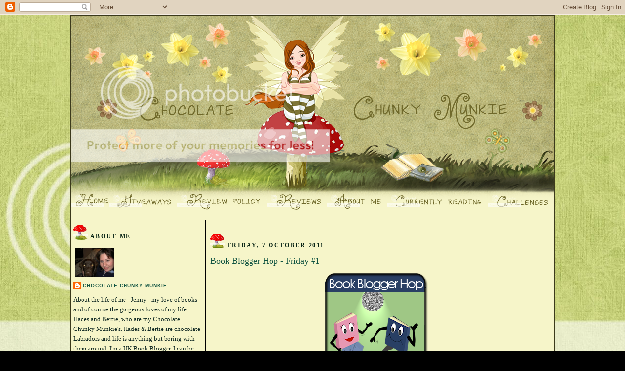

--- FILE ---
content_type: text/html; charset=UTF-8
request_url: https://chocolatechunkymunkie.blogspot.com/2011/10/book-blogger-hop-friday-1.html
body_size: 21205
content:
<!DOCTYPE html>
<html dir='ltr' xmlns='http://www.w3.org/1999/xhtml' xmlns:b='http://www.google.com/2005/gml/b' xmlns:data='http://www.google.com/2005/gml/data' xmlns:expr='http://www.google.com/2005/gml/expr'>
<head>
<link href='https://www.blogger.com/static/v1/widgets/2944754296-widget_css_bundle.css' rel='stylesheet' type='text/css'/>
<meta content='text/html; charset=UTF-8' http-equiv='Content-Type'/>
<meta content='blogger' name='generator'/>
<link href='https://chocolatechunkymunkie.blogspot.com/favicon.ico' rel='icon' type='image/x-icon'/>
<link href='http://chocolatechunkymunkie.blogspot.com/2011/10/book-blogger-hop-friday-1.html' rel='canonical'/>
<link rel="alternate" type="application/atom+xml" title="Chocolate Chunky Munkie - Atom" href="https://chocolatechunkymunkie.blogspot.com/feeds/posts/default" />
<link rel="alternate" type="application/rss+xml" title="Chocolate Chunky Munkie - RSS" href="https://chocolatechunkymunkie.blogspot.com/feeds/posts/default?alt=rss" />
<link rel="service.post" type="application/atom+xml" title="Chocolate Chunky Munkie - Atom" href="https://www.blogger.com/feeds/1938482608550076693/posts/default" />

<link rel="alternate" type="application/atom+xml" title="Chocolate Chunky Munkie - Atom" href="https://chocolatechunkymunkie.blogspot.com/feeds/613398361885162932/comments/default" />
<!--Can't find substitution for tag [blog.ieCssRetrofitLinks]-->
<link href='https://blogger.googleusercontent.com/img/b/R29vZ2xl/AVvXsEhohi_WECsDx_svjmNsdYinYO1p9-FAD7ZkRgM3BrxN_6q399QaZX_iWAVrKiqfXyqtQqjh_GvpWfblbuTBNTx5BP7vYl-EKSAx38F18_DKc__zQvZFviMD_SwfkMdNbI3ht7TyxPJ7kbbE/s1600/cfbmemebutton-2.png' rel='image_src'/>
<meta content='http://chocolatechunkymunkie.blogspot.com/2011/10/book-blogger-hop-friday-1.html' property='og:url'/>
<meta content='Book Blogger Hop - Friday #1' property='og:title'/>
<meta content=' I thought I&#39;d join in this blog hop hosted by Crazy For Books  because it looked really fun.   Not only is it a book blog hop, but you also...' property='og:description'/>
<meta content='https://blogger.googleusercontent.com/img/b/R29vZ2xl/AVvXsEhohi_WECsDx_svjmNsdYinYO1p9-FAD7ZkRgM3BrxN_6q399QaZX_iWAVrKiqfXyqtQqjh_GvpWfblbuTBNTx5BP7vYl-EKSAx38F18_DKc__zQvZFviMD_SwfkMdNbI3ht7TyxPJ7kbbE/w1200-h630-p-k-no-nu/cfbmemebutton-2.png' property='og:image'/>
<title>Chocolate Chunky Munkie: Book Blogger Hop - Friday #1</title>
<style type='text/css'>@font-face{font-family:'Crafty Girls';font-style:normal;font-weight:400;font-display:swap;src:url(//fonts.gstatic.com/s/craftygirls/v16/va9B4kXI39VaDdlPJo8N_NveRhf6Xl7Glw.woff2)format('woff2');unicode-range:U+0000-00FF,U+0131,U+0152-0153,U+02BB-02BC,U+02C6,U+02DA,U+02DC,U+0304,U+0308,U+0329,U+2000-206F,U+20AC,U+2122,U+2191,U+2193,U+2212,U+2215,U+FEFF,U+FFFD;}</style>
<style id='page-skin-1' type='text/css'><!--
/*
-----------------------------------------------
Blogger Template Style
Name:     The Fancy Stuff
Date:     Feb 2012
Updated by: Sweet Dreams Design
----------------------------------------------- */
/* Variable definitions
====================
<Variable name="bgcolor" description="Page Background Color"
type="color" default="#fff">
<Variable name="textcolor" description="Text Color"
type="color" default="#333">
<Variable name="linkcolor" description="Link Color"
type="color" default="#58a">
<Variable name="pagetitlecolor" description="Blog Title Color"
type="color" default="#666">
<Variable name="descriptioncolor" description="Blog Description Color"
type="color" default="#999">
<Variable name="titlecolor" description="Post Title Color"
type="color" default="#c60">
<Variable name="bordercolor" description="Border Color"
type="color" default="#ccc">
<Variable name="sidebarcolor" description="Sidebar Title Color"
type="color" default="#999">
<Variable name="sidebartextcolor" description="Sidebar Text Color"
type="color" default="#666">
<Variable name="visitedlinkcolor" description="Visited Link Color"
type="color" default="#999">
<Variable name="bodyfont" description="Text Font"
type="font" default="normal normal 100% 'Comic Sans MS','Lucida Casual'">
<Variable name="headerfont" description="Sidebar Title Font"
type="font"
default="normal normal 80% 'Comic Sans MS','Lucida Casual'">
<Variable name="pagetitlefont" description="Blog Title Font"
type="font"
default="normal normal 200% Georgia, Serif">
<Variable name="descriptionfont" description="Blog Description Font"
type="font"
default="normal normal 78% 'Trebuchet MS', Trebuchet, Arial, Verdana, Sans-serif">
<Variable name="postfooterfont" description="Post Footer Font"
type="font"
default="normal normal 78% 'Trebuchet MS', Trebuchet, Arial, Verdana, Sans-serif">
<Variable name="startSide" description="Side where text starts in blog language"
type="automatic" default="left">
<Variable name="endSide" description="Side where text ends in blog language"
type="automatic" default="right">
*/
/* Use this with templates/template-twocol.html */
body {
background:#000000 url(https://lh3.googleusercontent.com/blogger_img_proxy/AEn0k_vbKgf2K1n9udx5Mm6n_LdqmgSpPbmC5gAVh0eSpdjrbETeoaMF91RP90utno5r8LFK23fNpGxetV24HIDk7YHRzkKLgHCT79MDa8MXrpMd5wz_LmIH2e5Q_iaCJ8jEGjBxbbRFNqonVfS2Q0a_krAfJw=s0-d);
background-repeat:no-repeat;
background-attachment:fixed;
background-position:top center;
margin:0;
color:#000000;
font:x-small Georgia Serif;
font-size/* */:/**/small;
font-size: /**/small;
text-align: center;
}
a:link {
color:#115442;
text-decoration:none;
}
a:visited {
color:#319386;
text-decoration:none;
}
a:hover {
color:#115442;
text-decoration:underline;
}
a img {
border-width:0;
}
/* Header
-----------------------------------------------
*/
#header-wrapper {
background: url(https://lh3.googleusercontent.com/blogger_img_proxy/AEn0k_teuOaVcK8Pu1zYN6OeYQI0ivpb_nyUV9H_rxDe64j_eixti4NhCGRx0HU30RP_BlFZKeM7N_5dwXqTebxehO-8Ff8gaiIQW0UE4eo3A3XLc-DUK-yvvfGuClZqdzh1rgQ4SPSTM0ITQIvIqLzi8g=s0-d);
height:364px;
width:990px;
margin:0 auto -10px;
border:0px solid #ffffff;
}
#header-inner {
border:0px solid #000000;
background-position: center;
margin-left: 1px;
margin-right: 1px;
margin-top: 0px;
}
#header {
margin: 0px;
border: 0px solid #ffffff;
text-align: center;
color:#666666;
}
#header h1 {
margin:5px 5px 0;
padding:155px 20px .25em;
line-height:1.2em;
text-transform:uppercase;
letter-spacing:.2em;
font: normal normal 200% Crafty Girls;
display:none;
}
#header a {
color:#666666;
text-decoration:none;
}
#header a:hover {
color:#666666;
}
#header .description {
margin:0 5px 5px;
padding:0 100px 15px;
max-width:700px;
text-transform:uppercase;
letter-spacing:.2em;
line-height: 1.4em;
font: normal normal 78% Arial, sans-serif;
color: #000000;
}
#header img {
margin-left: auto;
margin-right: auto;
}
/* Outer-Wrapper
----------------------------------------------- */
#outer-wrapper {
border:2px solid #3b391b;
background: #f6f5c9;
width: 990px;
margin:0 auto;
padding:0px;
text-align:left;
font: normal normal 100% Comic Sans MS;
}
#main-wrapper {
border-right:0px solid #000000;
border-left:1px solid #000000;
width: 685px;
float: left;
margin-left: 10px;
padding:10px;
word-wrap: break-word; /* fix for long text breaking sidebar float in IE */
overflow: hidden;     /* fix for long non-text content breaking IE sidebar float */
}
#sidebar-wrapper {
display:none;
}
#left-sidebar-wrapper {
width: 260px;
float: left;
padding-left:5px;
word-wrap: break-word; /* fix for long text breaking sidebar float in IE */
overflow: hidden;      /* fix for long non-text content breaking IE sidebar float */
}
/* Headings
----------------------------------------------- */
h2 {
background-image: url(https://lh3.googleusercontent.com/blogger_img_proxy/AEn0k_vdf46RUb3kQ7sawfS0vs_3Yfi9CE8NaQwa5hs6Irzw2ZL79Q3w5intmwhgz7mwvz97DsApiWcc5eITpCqVu_jkMsTvwIyBCmULU3__dEjoWYP4JkdWPnT-lks_JNVkkBeJNsu7cPfMliqzmPE6XsTLKw=s0-d);
background-repeat:no-repeat;
border: 0px double #FFFFFF;
margin-bottom: 5px;
padding: 12px 3px 2px 35px;
font:normal normal 90% Comic Sans MS;
font-weight: bold;
line-height: 2.0em;
text-transform:uppercase;
letter-spacing:.2em;
color:#082415;
}
/* Posts
-----------------------------------------------
*/
h2.date-header {
margin:1.5em 0 .5em;
}
.post {
margin:.5em 0 1.5em;
border-bottom:0px dotted #ffffff;
padding-bottom:4.5em;
background: url(https://lh3.googleusercontent.com/blogger_img_proxy/AEn0k_s-Lha_e-8e6ziMkodiLx3UZGqSiuRC_cyBD5rDGCleWDlGkd7KcVPrAR_p8PTD1qeOd2OXx9XoWOafWA56ge8HaP37ANQ5byVIZavMJ6DbUmwb52_W8SnL3JzUkHcQg0771vokWwtsspNIC25HxA=s0-d);
background-repeat: no-repeat;
background-position: bottom center;
}
.post h3 {
margin:.25em 0 0;
padding:0 0 4px;
font-size:140%;
font-weight:normal;
line-height:1.4em;
color:#115442;
}
.post h3 a, .post h3 a:visited, .post h3 strong {
display:block;
text-decoration:none;
color:#115442;
font-weight:normal;
}
.post h3 strong, .post h3 a:hover {
color:#000000;
}
.post-body {
margin:0 0 .75em;
line-height:1.6em;
}
.post-body blockquote {
line-height:1.3em;
}
.post-footer {
margin: .75em 0;
color:#082415;
text-transform:uppercase;
letter-spacing:.1em;
font: normal normal 78% Arial, sans-serif;
line-height: 1.4em;
}
.comment-link {
margin-left:.6em;
}
.post img, table.tr-caption-container {
padding:4px;
border:0px solid #ffffff;
}
.tr-caption-container img {
border: none;
padding: 0;
}
.post blockquote {
border:1px solid #125740;
background: #b0b67d;
margin: 6px 10px 6px 10px;
padding: 8px 8px 8px 8px;
font-size: 1em;
font-style:italic;
line-height:1.4em;
}
/* Comments
----------------------------------------------- */
#comments h4 {
margin:1em 0;
font-weight: bold;
line-height: 1.4em;
text-transform:uppercase;
letter-spacing:.2em;
color: #082415;
}
#comments-block {
margin:1em 0 1.5em;
line-height:1.6em;
}
#comments-block .comment-author {
margin:.5em 0;
}
#comments-block .comment-body {
margin:.25em 0 0;
}
#comments-block .comment-footer {
margin:-.25em 0 2em;
line-height: 1.4em;
text-transform:uppercase;
letter-spacing:.1em;
}
#comments-block .comment-body p {
margin:0 0 .75em;
}
.deleted-comment {
font-style:italic;
color:gray;
}
#blog-pager-newer-link {
float: left;
}
#blog-pager-older-link {
float: right;
}
#blog-pager {
text-align: center;
}
.feed-links {
clear: both;
line-height: 2.5em;
}
/* Sidebar Content
----------------------------------------------- */
.sidebar {
color: #122a25;
line-height: 1.5em;
}
.sidebar ul {
list-style:none;
margin:0 0 0;
padding:0 0 0;
}
.sidebar li {
margin:0;
padding-top:0;
padding-right:0;
padding-bottom:.25em;
padding-left:15px;
text-indent:-15px;
line-height:1.5em;
}
.sidebar .widget, .main .widget {
border-bottom:0px dotted #ffffff;
margin:0 0 1.5em;
padding:0 0 1.5em;
}
.main .Blog {
border-bottom-width: 0;
}
/* Profile
----------------------------------------------- */
.profile-img {
float: left;
margin-top: 0;
margin-right: 5px;
margin-bottom: 5px;
margin-left: 0;
padding: 4px;
border: 0px solid #ffffff;
}
.profile-data {
margin:0;
text-transform:uppercase;
letter-spacing:.1em;
font: normal normal 78% Arial, sans-serif;
color: #082415;
font-weight: bold;
line-height: 1.6em;
}
.profile-datablock {
margin:.5em 0 .5em;
}
.profile-textblock {
margin: 0.5em 0;
line-height: 1.6em;
}
.profile-link {
font: normal normal 78% Arial, sans-serif;
text-transform: uppercase;
letter-spacing: .1em;
}
/* Footer
----------------------------------------------- */
#footer {
background:#f6f5c9;
height:50px;
width:450px;
clear:both;
margin:0 auto;
padding-top:15px;
line-height: 1.6em;
text-transform:uppercase;
letter-spacing:.1em;
text-align: center;
}

--></style>
<script src='https://apis.google.com/js/plusone.js'></script>
<link href='https://www.blogger.com/dyn-css/authorization.css?targetBlogID=1938482608550076693&amp;zx=401a3926-fcdd-4092-b603-8415f1fc921d' media='none' onload='if(media!=&#39;all&#39;)media=&#39;all&#39;' rel='stylesheet'/><noscript><link href='https://www.blogger.com/dyn-css/authorization.css?targetBlogID=1938482608550076693&amp;zx=401a3926-fcdd-4092-b603-8415f1fc921d' rel='stylesheet'/></noscript>
<meta name='google-adsense-platform-account' content='ca-host-pub-1556223355139109'/>
<meta name='google-adsense-platform-domain' content='blogspot.com'/>

<!-- data-ad-client=ca-pub-7935081914756238 -->

</head>
<body>
<div class='navbar section' id='navbar'><div class='widget Navbar' data-version='1' id='Navbar1'><script type="text/javascript">
    function setAttributeOnload(object, attribute, val) {
      if(window.addEventListener) {
        window.addEventListener('load',
          function(){ object[attribute] = val; }, false);
      } else {
        window.attachEvent('onload', function(){ object[attribute] = val; });
      }
    }
  </script>
<div id="navbar-iframe-container"></div>
<script type="text/javascript" src="https://apis.google.com/js/platform.js"></script>
<script type="text/javascript">
      gapi.load("gapi.iframes:gapi.iframes.style.bubble", function() {
        if (gapi.iframes && gapi.iframes.getContext) {
          gapi.iframes.getContext().openChild({
              url: 'https://www.blogger.com/navbar/1938482608550076693?po\x3d613398361885162932\x26origin\x3dhttps://chocolatechunkymunkie.blogspot.com',
              where: document.getElementById("navbar-iframe-container"),
              id: "navbar-iframe"
          });
        }
      });
    </script><script type="text/javascript">
(function() {
var script = document.createElement('script');
script.type = 'text/javascript';
script.src = '//pagead2.googlesyndication.com/pagead/js/google_top_exp.js';
var head = document.getElementsByTagName('head')[0];
if (head) {
head.appendChild(script);
}})();
</script>
</div></div>
<div id='fb-root'></div>
<script>(function(d, s, id) {
  var js, fjs = d.getElementsByTagName(s)[0];
  if (d.getElementById(id)) return;
  js = d.createElement(s); js.id = id;
  js.src = "//connect.facebook.net/en_GB/all.js#xfbml=1";
  fjs.parentNode.insertBefore(js, fjs);
}(document, 'script', 'facebook-jssdk'));</script>
<div id='outer-wrapper'><div id='wrap2'>
<!-- skip links for text browsers -->
<span id='skiplinks' style='display:none;'>
<a href='#main'>skip to main </a> |
      <a href='#sidebar'>skip to sidebar</a>
</span>
<div id='header-wrapper'>
<div class='header section' id='header'><div class='widget Header' data-version='1' id='Header1'>
<div id='header-inner'>
<div class='titlewrapper'>
<h1 class='title'>
<a href='https://chocolatechunkymunkie.blogspot.com/'>
Chocolate Chunky Munkie
</a>
</h1>
</div>
<div class='descriptionwrapper'>
<p class='description'><span>
</span></p>
</div>
</div>
</div></div>
</div>
<div id='content-wrapper'>
<div id='crosscol-wrapper' style='text-align:center'>
<div class='crosscol section' id='crosscol'><div class='widget HTML' data-version='1' id='HTML3'>
<div class='widget-content'>
<a href="http://chocolatechunkymunkie.blogspot.com/"><img src="https://lh3.googleusercontent.com/blogger_img_proxy/AEn0k_vTgZ7Nkl63GYvGvZHqI3LzOa4t87ewbkUvmx1SxlIUKzdh1Q_cpZT6EcV5Qk_DILk66sLYnkhuTdQhxXk7z6B88R6DCr8goaVk8I_Ut2GzIWz0gdQfMrcXU9j8RJIQUKgST4GriownL_vGdQIJdvN66SWkVz8NGh5Ckg=s0-d" alt="home" height="45" width="77"></a><img src="https://lh3.googleusercontent.com/blogger_img_proxy/AEn0k_udXQaa47qa4eGnoR5EPO5omlcerIOnPqXfAhJlbXNzxj6zB5uejQ38YrfsZdaFBBLgoQ6UJM4AAihp7FyH6wqbs71tItKR47R5Y7skSsKphiGl_tLDKO0t-ZoinpPafBe9l8e6xgnNsAH1katogyVrNUENa0Z9qE3r=s0-d" height="45" width="1"><a href="http://chocolatechunkymunkie.blogspot.com/p/giveaways.html"><img src="https://lh3.googleusercontent.com/blogger_img_proxy/AEn0k_uTRI-OyCVUyWgycBgNugXdvbBQU5-kyu58C3Sr9wzaoj3acx1yvt4PqGS8R2cXk-CwIPnQtKebfX9kl-cuY3kuyzJ00V8BynkCRTo7n88EMl7NR0b9EPh37Pd9AEZLj3YplnAgEGvlkaEs4-5QhQ3FyIANqREsx-KmWg=s0-d" alt="reviews" height="45" width="138"></a><img src="https://lh3.googleusercontent.com/blogger_img_proxy/AEn0k_vMvQlJv_zKtRiNF6I8jeATzVSNgoJHHaJmDfUTH9TkVOZCcZNRHlPHKLBMwdkqNXSXHPFt2JYEXuDGl93Z2TMPiyKwSZnVpGjYCygHk3niOsVBxY52G0OXNCIrwoneYuzpYctG-mWmFlP8Enx2JbfP4UZyPuIhPzN4mA=s0-d" height="45" width="1"><a href="http://chocolatechunkymunkie.blogspot.com/p/review-policy.html"><img src="https://lh3.googleusercontent.com/blogger_img_proxy/AEn0k_uRJjjkf_v-ZOXzK9q0ovHGP-mfQ6WRk5ePQcKDGY_tLGJVG5vDBQkaBNSNKIAcV9kzy9cuFUvh8DskziTURcD3Ncks6nA9sDZdGZYZc7CBLqaDdsTdp_PJWXr6xjnVpVWuDEULmERAKOAcQtKaHUgozdrcHgga_9SMnQ=s0-d" alt="challenges" height="45" width="183"></a><img src="https://lh3.googleusercontent.com/blogger_img_proxy/AEn0k_sk8hLWUPUZKg84qc-bSZ4n2W5r0j5fdc67MUmLk2ujk80GnMH1PvZbx82HlrhnA2mFU0lrZH2WaP_y0j9ZzaV3FkhB_MPdp1LSuHjvfEZ-AImYi4bbsSR9kAap8nrW37pFULEM_J9HgE4DQl6nIJQAclPgiOXipq64rw=s0-d" height="45" width="1"><a href="http://chocolatechunkymunkie.blogspot.com/p/reviews.html"><img src="https://lh3.googleusercontent.com/blogger_img_proxy/AEn0k_vWsowIQ7R8AWCcOQjGhHXIca5PZx49mJRlUdd6JBSvFLkQh_PDO2bYSvDjtn7UlnZFWnA5ycVQ8rMrOgJ9NKqrTcp78__JkalqnWCiPkYZkI_zy608Vu42LkZJcJX-nQuoFl-wxJTjDuSv6FJOofOxwcIGbdZEsBLk=s0-d" alt="contests" height="45" width="123"></a><img src="https://lh3.googleusercontent.com/blogger_img_proxy/AEn0k_vZFnTMA6MTf6dnCRNIQiHuT4W8ccRORlk_LLFW3DsrnafAM-NI55kHt-heGZgwx8rXyKHoI_VXY-ESbhN8OEH2FHrK231oVaY6ABVFblKODQwiQIS-oArJIeCqm5qsCloYGzj7YM6zCBAMEqXy2-u1kLOJJDXSrvztcg=s0-d" height="45" width="1"><a href="http://chocolatechunkymunkie.blogspot.com/p/about-me.html"><img src="https://lh3.googleusercontent.com/blogger_img_proxy/AEn0k_vMOR8MX4eXz-voAcM4dB0JPaDc6eJvYeWmMvVk8tw63SC16de1bBbj9dhN5gyufQFkkEqv4pT4UV5bguCorXcE8SUygiwTx_oSQ0WynHS7_G4EeKXYLWsCmzdG0zWwTFztBu39JSKVa9hrByL8vlq5Yd2VKqAg0QtD=s0-d" alt="policies" height="45" width="122"></a><img src="https://lh3.googleusercontent.com/blogger_img_proxy/AEn0k_uZTR0lS3J9NK6a2y27ieoupUIumJWs5mg_nW49lEMQCTHciDZL35h1xA2Vr-mY_R8Po5GoFg7P_Gr_4LOqb5HnjjZt51NZVMfI9vBF9g5qsm_y1clliOGQqwaZUgcIvG8o-lEn46kXyqjozJW7v5hRrwgmZqd8WDQ-DA=s0-d" height="45" width="1"><a href="http://chocolatechunkymunkie.blogspot.com/p/currently-reading.html"><img src="https://lh3.googleusercontent.com/blogger_img_proxy/AEn0k_vnQdI6oBt-NHWZH2SQMJUR_r__V9EZL0mC1DxUjWGYP5-rVtRvK8vR2EISsCAdCrgXj6x_DWJhPgv56nFIHhrwlvlYjQjubbCTEXakVCdiKCOyqOWeQqMLjQHT9RH-cn9Nobq1XVgesi0kGPZKiecyrfwTsEiguD6ULA=s0-d" alt="about" height="45" width="205"></a><img src="https://lh3.googleusercontent.com/blogger_img_proxy/AEn0k_vOlH9pme62VcIXfUbFua92MrsX6PUA-PlUUGDoP9vfCaTzHw5D98qR-rqEKrvEEnydel57RzfHk1PFm-9kO4pv5-FNmWia48qV4ypMgh0RR3Bv2_6Tx_iUSnYlDzBdYe1De221_b5y1VGvmWNWKUpfNkVwY9gyR350gA=s0-d" height="45" width="1"><a href="http://chocolatechunkymunkie.blogspot.co.uk/p/author-interviews.html"><img src="https://lh3.googleusercontent.com/blogger_img_proxy/AEn0k_suW-IeSr3QjABoGqYjy1YD7IVUW3C982FJ2OmZnl-cpnzWeNvMVt1Wr88WrFLgoP5w38gRRdGRvH6m9n1CjlHCdIhfIlLda2pav8jugcunCopU-WuwM6C_1pRsn9DUu2V16QCLIzDGDV9E5JsrkAvECYQ6OsvJ0hfi=s0-d" alt="about" height="45" width="136"></a><br /><br />
</div>
<div class='clear'></div>
</div></div>
</div>
<div id='left-sidebar-wrapper'>
<div class='sidebar section' id='left-sidebar'><div class='widget Profile' data-version='1' id='Profile1'>
<h2>About Me</h2>
<div class='widget-content'>
<a href='https://www.blogger.com/profile/07029936866972265946'><img alt='My photo' class='profile-img' height='60' src='//blogger.googleusercontent.com/img/b/R29vZ2xl/AVvXsEhMQ0FaejaGJWip_4iR7IjClt_jDcaZM2avSMVmYFmBQmpxmKga1BThHL5vYouCnkbVQ-6XJCOgIdXQcsTDntvNOeAbY0fEuSB7f9z6MiRVFFCfXPDCuVgUJ1m8Qbhd1w/s220/7724_183914711100_684381100_4161368_562102_n.jpg' width='80'/></a>
<dl class='profile-datablock'>
<dt class='profile-data'>
<a class='profile-name-link g-profile' href='https://www.blogger.com/profile/07029936866972265946' rel='author' style='background-image: url(//www.blogger.com/img/logo-16.png);'>
Chocolate Chunky Munkie
</a>
</dt>
<dd class='profile-textblock'>About the life of me - Jenny - my love of books and of course the gorgeous loves of my life Hades and Bertie, who are my Chocolate Chunky Munkie&#39;s. Hades &amp; Bertie are chocolate Labradors and life is anything but boring with them around.

I&#39;m a UK Book Blogger. I can be contacted at chocolatechunkymunkie@gmail.com</dd>
</dl>
<a class='profile-link' href='https://www.blogger.com/profile/07029936866972265946' rel='author'>View my complete profile</a>
<div class='clear'></div>
</div>
</div><div class='widget HTML' data-version='1' id='HTML6'>
<h2 class='title'>Add Me</h2>
<div class='widget-content'>
<center><a href="https://twitter.com/jensi555"><img src="https://lh3.googleusercontent.com/blogger_img_proxy/AEn0k_vRIh2rH4HwnKiYSobvkfbyiyZ5ePMroLPL465FCaiUfrC0Q5as6EyzMoSm0tdYWE9u8D2E2aZT3yLaGYXRpg4XAUYrjVzI4ZPQ5lFeGQ6us088Oza33dYFmVPrKcL1LulTHT1bDJdEjVBJ=s0-d"></a> <a href="http://www.facebook.com/pages/Chocolate-Chunky-Munkie-Blog/219111964819837"><img src="https://lh3.googleusercontent.com/blogger_img_proxy/AEn0k_vq1cWwKpRy3dEhb8DK3N9dqWDAUiomQTfSRwOEYAY_UJcLi6fLFciNT2v96frIjNviuSaqJRO5xNssfs--4aiNe92q9_yYF7q0XLalzmk2d5ODwVxqoIVnvJwiMbh6sIWvw9OCdZ9bXb4=s0-d"></a><br />
<a href="mailto:chocolatechunkymunkie@gmail.com"><img src="https://lh3.googleusercontent.com/blogger_img_proxy/AEn0k_t0vSocoMUqHLk0FGPluunHWwOTI5BDxJQxtcA10hKNaQn2dnAIRtDClbFom7B-LVcO1g_AZFBp_-yN3e5xCKnU9MtTMoMAtf3Tr6c2SNclo8owHsRz-qAwkFGY1Ldq8zHxjrPvp3-n8V4=s0-d"></a> <a href="http://www.goodreads.com/user/show/2897785-jenny-hades2-chocolate-chunky-munkie"><img src="https://lh3.googleusercontent.com/blogger_img_proxy/AEn0k_vWxL73gsOJlubuPho8cf_S576FsQML111NN8HypRefTe8csTN5zjQiwVxsH7TKO_oI3jiaajIaVLKtLGRJaTXGzzsPRXNFxtUraKvfEmIgUnRqVSFoD_CbKZHi_39gykBKc3Hqc0PGXMjS=s0-d"></a></center>
</div>
<div class='clear'></div>
</div><div class='widget Followers' data-version='1' id='Followers1'>
<h2 class='title'>Followers</h2>
<div class='widget-content'>
<div id='Followers1-wrapper'>
<div style='margin-right:2px;'>
<div><script type="text/javascript" src="https://apis.google.com/js/platform.js"></script>
<div id="followers-iframe-container"></div>
<script type="text/javascript">
    window.followersIframe = null;
    function followersIframeOpen(url) {
      gapi.load("gapi.iframes", function() {
        if (gapi.iframes && gapi.iframes.getContext) {
          window.followersIframe = gapi.iframes.getContext().openChild({
            url: url,
            where: document.getElementById("followers-iframe-container"),
            messageHandlersFilter: gapi.iframes.CROSS_ORIGIN_IFRAMES_FILTER,
            messageHandlers: {
              '_ready': function(obj) {
                window.followersIframe.getIframeEl().height = obj.height;
              },
              'reset': function() {
                window.followersIframe.close();
                followersIframeOpen("https://www.blogger.com/followers/frame/1938482608550076693?colors\x3dCgt0cmFuc3BhcmVudBILdHJhbnNwYXJlbnQaByMxMjJhMjUiByMxMTU0NDIqByNkNmUwY2YyByMxMTU0NDI6ByMxMjJhMjVCByMxMTU0NDJKByMwMDAwMDBSByMxMTU0NDJaC3RyYW5zcGFyZW50\x26pageSize\x3d21\x26hl\x3den-GB\x26origin\x3dhttps://chocolatechunkymunkie.blogspot.com");
              },
              'open': function(url) {
                window.followersIframe.close();
                followersIframeOpen(url);
              }
            }
          });
        }
      });
    }
    followersIframeOpen("https://www.blogger.com/followers/frame/1938482608550076693?colors\x3dCgt0cmFuc3BhcmVudBILdHJhbnNwYXJlbnQaByMxMjJhMjUiByMxMTU0NDIqByNkNmUwY2YyByMxMTU0NDI6ByMxMjJhMjVCByMxMTU0NDJKByMwMDAwMDBSByMxMTU0NDJaC3RyYW5zcGFyZW50\x26pageSize\x3d21\x26hl\x3den-GB\x26origin\x3dhttps://chocolatechunkymunkie.blogspot.com");
  </script></div>
</div>
</div>
<div class='clear'></div>
</div>
</div><div class='widget Text' data-version='1' id='Text1'>
<div class='widget-content'>
If my follower button is not showing,<br/><a href="//www.blogger.com/follow-blog.g?blogID=1938482608550076693"><span style="text-decoration: underline;">Click Here</span></a> :D
</div>
<div class='clear'></div>
</div><div class='widget Image' data-version='1' id='Image2'>
<h2>My Rating System</h2>
<div class='widget-content'>
<img alt='My Rating System' height='396' id='Image2_img' src='https://blogger.googleusercontent.com/img/b/R29vZ2xl/AVvXsEiNFA0fDcx50dMSNuhQ8SyCNxrnxqu6JNfBwphwJO6dktsPolgvoTvvB9hX-wsIpoKs2q8z7oNWr3XrxbwyZ80CCWUofUlJeWtJ9D0AkkBC6243c2h0KW75ncthyphenhyphenlcmW7h1Z9qJAqycQ9tF/s1600/rating.png' width='250'/>
<br/>
</div>
<div class='clear'></div>
</div><div class='widget HTML' data-version='1' id='HTML5'>
<h2 class='title'>Button For Your Blog</h2>
<div class='widget-content'>
<center><img src="https://lh3.googleusercontent.com/blogger_img_proxy/AEn0k_thcnXVPBUgPcAPv3bzkl7MjiRu1Uyz4oemhIUpSKDB6kXZmkSWG47WkZyi4dJiZRPPTfo54phxRvvACyBruYEDPRJaXxif0lW510HhQpAtX5zNYX2hdM20aPkseKJqLarvdwKeoA3z0CjqoeU=s0-d">

<textarea style="background: none repeat scroll 0% 0% rgb(255, 255, 255); border: 1px solid rgb(204, 204, 204); color: rgb(0, 0, 0); font-size: 90%; height: 62px; margin: auto; text-align: left; padding: 2px 0pt 2px 5px; display: block; width: 213px;">&lt;div align="center"&gt;&lt;a href="http://chocolatechunkymunkie.blogspot.com/"width="30%" title="Chocolate Chunky Munkie" target="_blank"&gt;&lt;img src="http://i1265.photobucket.com/albums/jj514/chocolatechunkymunkie/button.png" alt="Chocolate Chunky Munkie" style="border:none;" /&gt;&lt;/a&gt;&lt;/div&gt;</textarea></center>
</div>
<div class='clear'></div>
</div><div class='widget Stats' data-version='1' id='Stats1'>
<h2>Total Pageviews</h2>
<div class='widget-content'>
<div id='Stats1_content' style='display: none;'>
<script src='https://www.gstatic.com/charts/loader.js' type='text/javascript'></script>
<span id='Stats1_sparklinespan' style='display:inline-block; width:75px; height:30px'></span>
<span class='counter-wrapper text-counter-wrapper' id='Stats1_totalCount'>
</span>
<div class='clear'></div>
</div>
</div>
</div><div class='widget HTML' data-version='1' id='HTML7'>
<h2 class='title'>Like Me on FB</h2>
<div class='widget-content'>
<div class="fb-like-box" href="http://www.facebook.com/pages/Chocolate-Chunky-Munkie-Blog/219111964819837" width="240" height="200" faces="false" stream="false" header="false"></div>
</div>
<div class='clear'></div>
</div><div class='widget HTML' data-version='1' id='HTML1'>
<h2 class='title'>Linky Followers.</h2>
<div class='widget-content'>
<script src="//www.linkyfollowers.com/include_follower1.aspx?widgetid=9175&amp;show=64" type="text/javascript"></script>
</div>
<div class='clear'></div>
</div><div class='widget HTML' data-version='1' id='HTML8'>
<h2 class='title'>Networked Blogs</h2>
<div class='widget-content'>
<div id='networkedblogs_nwidget_container' style='height:360px;padding-top:10px;'><div id='networkedblogs_nwidget_above'></div><div id='networkedblogs_nwidget_widget' style="border:1px solid #D1D7DF;background-color:#F5F6F9;margin:0px auto;"><div id="networkedblogs_nwidget_logo" style="padding:1px;margin:0px;background-color:#edeff4;text-align:center;height:21px;"><a href="http://www.networkedblogs.com/" target="_blank" title="NetworkedBlogs"><img style="border: none;" src="https://lh3.googleusercontent.com/blogger_img_proxy/AEn0k_vNhLoIOpi26Kc5xb6D_0I1js7mKoh-GeL9BYJndAR1gOSBBa3fy7ZTE5wGcn0OqbHOXIWWqK62XMWPvosdBpS5sFO3IIP7Unt7ytSQIatus8cR7P0gXvGAKs-n-bzBCqc=s0-d" title="NetworkedBlogs"></a></div><div id="networkedblogs_nwidget_body" style="text-align: center;"></div><div id="networkedblogs_nwidget_follow" style="padding:5px;"><a style="display:block;line-height:100%;width:90px;margin:0px auto;padding:4px 8px;text-align:center;background-color:#3b5998;border:1pxsolid #D9DFEA;border-bottom-color:#0e1f5b;border-right-color:#0e1f5b;color:#FFFFFF;font-family:'lucida grande',tahoma,verdana,arial,sans-serif;font-size:11px;text-decoration:none;" href="http://www.networkedblogs.com/blog/chocolate_chunky_munkie?ahash=e7b3c072fd224c8a61e0603a827b98cf">Follow this blog</a></div></div><div id='networkedblogs_nwidget_below'></div></div><script type="text/javascript">
if(typeof(networkedblogs)=="undefined"){networkedblogs = {};networkedblogs.blogId=929380;networkedblogs.shortName="chocolate_chunky_munkie";}
</script><script src="//nwidget.networkedblogs.com/getnetworkwidget?bid=929380" type="text/javascript"></script>
</div>
<div class='clear'></div>
</div><div class='widget BlogArchive' data-version='1' id='BlogArchive1'>
<h2>Blog Archive</h2>
<div class='widget-content'>
<div id='ArchiveList'>
<div id='BlogArchive1_ArchiveList'>
<ul class='hierarchy'>
<li class='archivedate collapsed'>
<a class='toggle' href='javascript:void(0)'>
<span class='zippy'>

        &#9658;&#160;
      
</span>
</a>
<a class='post-count-link' href='https://chocolatechunkymunkie.blogspot.com/2016/'>
2016
</a>
<span class='post-count' dir='ltr'>(12)</span>
<ul class='hierarchy'>
<li class='archivedate collapsed'>
<a class='toggle' href='javascript:void(0)'>
<span class='zippy'>

        &#9658;&#160;
      
</span>
</a>
<a class='post-count-link' href='https://chocolatechunkymunkie.blogspot.com/2016/09/'>
September
</a>
<span class='post-count' dir='ltr'>(4)</span>
</li>
</ul>
<ul class='hierarchy'>
<li class='archivedate collapsed'>
<a class='toggle' href='javascript:void(0)'>
<span class='zippy'>

        &#9658;&#160;
      
</span>
</a>
<a class='post-count-link' href='https://chocolatechunkymunkie.blogspot.com/2016/08/'>
August
</a>
<span class='post-count' dir='ltr'>(4)</span>
</li>
</ul>
<ul class='hierarchy'>
<li class='archivedate collapsed'>
<a class='toggle' href='javascript:void(0)'>
<span class='zippy'>

        &#9658;&#160;
      
</span>
</a>
<a class='post-count-link' href='https://chocolatechunkymunkie.blogspot.com/2016/07/'>
July
</a>
<span class='post-count' dir='ltr'>(4)</span>
</li>
</ul>
</li>
</ul>
<ul class='hierarchy'>
<li class='archivedate collapsed'>
<a class='toggle' href='javascript:void(0)'>
<span class='zippy'>

        &#9658;&#160;
      
</span>
</a>
<a class='post-count-link' href='https://chocolatechunkymunkie.blogspot.com/2014/'>
2014
</a>
<span class='post-count' dir='ltr'>(23)</span>
<ul class='hierarchy'>
<li class='archivedate collapsed'>
<a class='toggle' href='javascript:void(0)'>
<span class='zippy'>

        &#9658;&#160;
      
</span>
</a>
<a class='post-count-link' href='https://chocolatechunkymunkie.blogspot.com/2014/09/'>
September
</a>
<span class='post-count' dir='ltr'>(1)</span>
</li>
</ul>
<ul class='hierarchy'>
<li class='archivedate collapsed'>
<a class='toggle' href='javascript:void(0)'>
<span class='zippy'>

        &#9658;&#160;
      
</span>
</a>
<a class='post-count-link' href='https://chocolatechunkymunkie.blogspot.com/2014/07/'>
July
</a>
<span class='post-count' dir='ltr'>(7)</span>
</li>
</ul>
<ul class='hierarchy'>
<li class='archivedate collapsed'>
<a class='toggle' href='javascript:void(0)'>
<span class='zippy'>

        &#9658;&#160;
      
</span>
</a>
<a class='post-count-link' href='https://chocolatechunkymunkie.blogspot.com/2014/06/'>
June
</a>
<span class='post-count' dir='ltr'>(2)</span>
</li>
</ul>
<ul class='hierarchy'>
<li class='archivedate collapsed'>
<a class='toggle' href='javascript:void(0)'>
<span class='zippy'>

        &#9658;&#160;
      
</span>
</a>
<a class='post-count-link' href='https://chocolatechunkymunkie.blogspot.com/2014/05/'>
May
</a>
<span class='post-count' dir='ltr'>(1)</span>
</li>
</ul>
<ul class='hierarchy'>
<li class='archivedate collapsed'>
<a class='toggle' href='javascript:void(0)'>
<span class='zippy'>

        &#9658;&#160;
      
</span>
</a>
<a class='post-count-link' href='https://chocolatechunkymunkie.blogspot.com/2014/03/'>
March
</a>
<span class='post-count' dir='ltr'>(2)</span>
</li>
</ul>
<ul class='hierarchy'>
<li class='archivedate collapsed'>
<a class='toggle' href='javascript:void(0)'>
<span class='zippy'>

        &#9658;&#160;
      
</span>
</a>
<a class='post-count-link' href='https://chocolatechunkymunkie.blogspot.com/2014/02/'>
February
</a>
<span class='post-count' dir='ltr'>(7)</span>
</li>
</ul>
<ul class='hierarchy'>
<li class='archivedate collapsed'>
<a class='toggle' href='javascript:void(0)'>
<span class='zippy'>

        &#9658;&#160;
      
</span>
</a>
<a class='post-count-link' href='https://chocolatechunkymunkie.blogspot.com/2014/01/'>
January
</a>
<span class='post-count' dir='ltr'>(3)</span>
</li>
</ul>
</li>
</ul>
<ul class='hierarchy'>
<li class='archivedate collapsed'>
<a class='toggle' href='javascript:void(0)'>
<span class='zippy'>

        &#9658;&#160;
      
</span>
</a>
<a class='post-count-link' href='https://chocolatechunkymunkie.blogspot.com/2013/'>
2013
</a>
<span class='post-count' dir='ltr'>(58)</span>
<ul class='hierarchy'>
<li class='archivedate collapsed'>
<a class='toggle' href='javascript:void(0)'>
<span class='zippy'>

        &#9658;&#160;
      
</span>
</a>
<a class='post-count-link' href='https://chocolatechunkymunkie.blogspot.com/2013/11/'>
November
</a>
<span class='post-count' dir='ltr'>(7)</span>
</li>
</ul>
<ul class='hierarchy'>
<li class='archivedate collapsed'>
<a class='toggle' href='javascript:void(0)'>
<span class='zippy'>

        &#9658;&#160;
      
</span>
</a>
<a class='post-count-link' href='https://chocolatechunkymunkie.blogspot.com/2013/10/'>
October
</a>
<span class='post-count' dir='ltr'>(2)</span>
</li>
</ul>
<ul class='hierarchy'>
<li class='archivedate collapsed'>
<a class='toggle' href='javascript:void(0)'>
<span class='zippy'>

        &#9658;&#160;
      
</span>
</a>
<a class='post-count-link' href='https://chocolatechunkymunkie.blogspot.com/2013/09/'>
September
</a>
<span class='post-count' dir='ltr'>(6)</span>
</li>
</ul>
<ul class='hierarchy'>
<li class='archivedate collapsed'>
<a class='toggle' href='javascript:void(0)'>
<span class='zippy'>

        &#9658;&#160;
      
</span>
</a>
<a class='post-count-link' href='https://chocolatechunkymunkie.blogspot.com/2013/08/'>
August
</a>
<span class='post-count' dir='ltr'>(5)</span>
</li>
</ul>
<ul class='hierarchy'>
<li class='archivedate collapsed'>
<a class='toggle' href='javascript:void(0)'>
<span class='zippy'>

        &#9658;&#160;
      
</span>
</a>
<a class='post-count-link' href='https://chocolatechunkymunkie.blogspot.com/2013/07/'>
July
</a>
<span class='post-count' dir='ltr'>(1)</span>
</li>
</ul>
<ul class='hierarchy'>
<li class='archivedate collapsed'>
<a class='toggle' href='javascript:void(0)'>
<span class='zippy'>

        &#9658;&#160;
      
</span>
</a>
<a class='post-count-link' href='https://chocolatechunkymunkie.blogspot.com/2013/06/'>
June
</a>
<span class='post-count' dir='ltr'>(7)</span>
</li>
</ul>
<ul class='hierarchy'>
<li class='archivedate collapsed'>
<a class='toggle' href='javascript:void(0)'>
<span class='zippy'>

        &#9658;&#160;
      
</span>
</a>
<a class='post-count-link' href='https://chocolatechunkymunkie.blogspot.com/2013/05/'>
May
</a>
<span class='post-count' dir='ltr'>(13)</span>
</li>
</ul>
<ul class='hierarchy'>
<li class='archivedate collapsed'>
<a class='toggle' href='javascript:void(0)'>
<span class='zippy'>

        &#9658;&#160;
      
</span>
</a>
<a class='post-count-link' href='https://chocolatechunkymunkie.blogspot.com/2013/04/'>
April
</a>
<span class='post-count' dir='ltr'>(9)</span>
</li>
</ul>
<ul class='hierarchy'>
<li class='archivedate collapsed'>
<a class='toggle' href='javascript:void(0)'>
<span class='zippy'>

        &#9658;&#160;
      
</span>
</a>
<a class='post-count-link' href='https://chocolatechunkymunkie.blogspot.com/2013/03/'>
March
</a>
<span class='post-count' dir='ltr'>(6)</span>
</li>
</ul>
<ul class='hierarchy'>
<li class='archivedate collapsed'>
<a class='toggle' href='javascript:void(0)'>
<span class='zippy'>

        &#9658;&#160;
      
</span>
</a>
<a class='post-count-link' href='https://chocolatechunkymunkie.blogspot.com/2013/02/'>
February
</a>
<span class='post-count' dir='ltr'>(2)</span>
</li>
</ul>
</li>
</ul>
<ul class='hierarchy'>
<li class='archivedate collapsed'>
<a class='toggle' href='javascript:void(0)'>
<span class='zippy'>

        &#9658;&#160;
      
</span>
</a>
<a class='post-count-link' href='https://chocolatechunkymunkie.blogspot.com/2012/'>
2012
</a>
<span class='post-count' dir='ltr'>(196)</span>
<ul class='hierarchy'>
<li class='archivedate collapsed'>
<a class='toggle' href='javascript:void(0)'>
<span class='zippy'>

        &#9658;&#160;
      
</span>
</a>
<a class='post-count-link' href='https://chocolatechunkymunkie.blogspot.com/2012/12/'>
December
</a>
<span class='post-count' dir='ltr'>(1)</span>
</li>
</ul>
<ul class='hierarchy'>
<li class='archivedate collapsed'>
<a class='toggle' href='javascript:void(0)'>
<span class='zippy'>

        &#9658;&#160;
      
</span>
</a>
<a class='post-count-link' href='https://chocolatechunkymunkie.blogspot.com/2012/11/'>
November
</a>
<span class='post-count' dir='ltr'>(11)</span>
</li>
</ul>
<ul class='hierarchy'>
<li class='archivedate collapsed'>
<a class='toggle' href='javascript:void(0)'>
<span class='zippy'>

        &#9658;&#160;
      
</span>
</a>
<a class='post-count-link' href='https://chocolatechunkymunkie.blogspot.com/2012/10/'>
October
</a>
<span class='post-count' dir='ltr'>(5)</span>
</li>
</ul>
<ul class='hierarchy'>
<li class='archivedate collapsed'>
<a class='toggle' href='javascript:void(0)'>
<span class='zippy'>

        &#9658;&#160;
      
</span>
</a>
<a class='post-count-link' href='https://chocolatechunkymunkie.blogspot.com/2012/09/'>
September
</a>
<span class='post-count' dir='ltr'>(9)</span>
</li>
</ul>
<ul class='hierarchy'>
<li class='archivedate collapsed'>
<a class='toggle' href='javascript:void(0)'>
<span class='zippy'>

        &#9658;&#160;
      
</span>
</a>
<a class='post-count-link' href='https://chocolatechunkymunkie.blogspot.com/2012/08/'>
August
</a>
<span class='post-count' dir='ltr'>(15)</span>
</li>
</ul>
<ul class='hierarchy'>
<li class='archivedate collapsed'>
<a class='toggle' href='javascript:void(0)'>
<span class='zippy'>

        &#9658;&#160;
      
</span>
</a>
<a class='post-count-link' href='https://chocolatechunkymunkie.blogspot.com/2012/07/'>
July
</a>
<span class='post-count' dir='ltr'>(22)</span>
</li>
</ul>
<ul class='hierarchy'>
<li class='archivedate collapsed'>
<a class='toggle' href='javascript:void(0)'>
<span class='zippy'>

        &#9658;&#160;
      
</span>
</a>
<a class='post-count-link' href='https://chocolatechunkymunkie.blogspot.com/2012/06/'>
June
</a>
<span class='post-count' dir='ltr'>(20)</span>
</li>
</ul>
<ul class='hierarchy'>
<li class='archivedate collapsed'>
<a class='toggle' href='javascript:void(0)'>
<span class='zippy'>

        &#9658;&#160;
      
</span>
</a>
<a class='post-count-link' href='https://chocolatechunkymunkie.blogspot.com/2012/05/'>
May
</a>
<span class='post-count' dir='ltr'>(22)</span>
</li>
</ul>
<ul class='hierarchy'>
<li class='archivedate collapsed'>
<a class='toggle' href='javascript:void(0)'>
<span class='zippy'>

        &#9658;&#160;
      
</span>
</a>
<a class='post-count-link' href='https://chocolatechunkymunkie.blogspot.com/2012/04/'>
April
</a>
<span class='post-count' dir='ltr'>(20)</span>
</li>
</ul>
<ul class='hierarchy'>
<li class='archivedate collapsed'>
<a class='toggle' href='javascript:void(0)'>
<span class='zippy'>

        &#9658;&#160;
      
</span>
</a>
<a class='post-count-link' href='https://chocolatechunkymunkie.blogspot.com/2012/03/'>
March
</a>
<span class='post-count' dir='ltr'>(27)</span>
</li>
</ul>
<ul class='hierarchy'>
<li class='archivedate collapsed'>
<a class='toggle' href='javascript:void(0)'>
<span class='zippy'>

        &#9658;&#160;
      
</span>
</a>
<a class='post-count-link' href='https://chocolatechunkymunkie.blogspot.com/2012/02/'>
February
</a>
<span class='post-count' dir='ltr'>(20)</span>
</li>
</ul>
<ul class='hierarchy'>
<li class='archivedate collapsed'>
<a class='toggle' href='javascript:void(0)'>
<span class='zippy'>

        &#9658;&#160;
      
</span>
</a>
<a class='post-count-link' href='https://chocolatechunkymunkie.blogspot.com/2012/01/'>
January
</a>
<span class='post-count' dir='ltr'>(24)</span>
</li>
</ul>
</li>
</ul>
<ul class='hierarchy'>
<li class='archivedate expanded'>
<a class='toggle' href='javascript:void(0)'>
<span class='zippy toggle-open'>

        &#9660;&#160;
      
</span>
</a>
<a class='post-count-link' href='https://chocolatechunkymunkie.blogspot.com/2011/'>
2011
</a>
<span class='post-count' dir='ltr'>(164)</span>
<ul class='hierarchy'>
<li class='archivedate collapsed'>
<a class='toggle' href='javascript:void(0)'>
<span class='zippy'>

        &#9658;&#160;
      
</span>
</a>
<a class='post-count-link' href='https://chocolatechunkymunkie.blogspot.com/2011/12/'>
December
</a>
<span class='post-count' dir='ltr'>(30)</span>
</li>
</ul>
<ul class='hierarchy'>
<li class='archivedate collapsed'>
<a class='toggle' href='javascript:void(0)'>
<span class='zippy'>

        &#9658;&#160;
      
</span>
</a>
<a class='post-count-link' href='https://chocolatechunkymunkie.blogspot.com/2011/11/'>
November
</a>
<span class='post-count' dir='ltr'>(40)</span>
</li>
</ul>
<ul class='hierarchy'>
<li class='archivedate expanded'>
<a class='toggle' href='javascript:void(0)'>
<span class='zippy toggle-open'>

        &#9660;&#160;
      
</span>
</a>
<a class='post-count-link' href='https://chocolatechunkymunkie.blogspot.com/2011/10/'>
October
</a>
<span class='post-count' dir='ltr'>(41)</span>
<ul class='posts'>
<li><a href='https://chocolatechunkymunkie.blogspot.com/2011/10/fantastic-beth-revis-giveaway.html'>Fantastic Beth Revis Giveaway</a></li>
<li><a href='https://chocolatechunkymunkie.blogspot.com/2011/10/international-book-giveaway-november.html'>International  Book Giveaway - November</a></li>
<li><a href='https://chocolatechunkymunkie.blogspot.com/2011/10/mail-box-sunday-imm-weekly-round-up-6.html'>Mail Box Sunday (IMM) - Weekly Round Up #6</a></li>
<li><a href='https://chocolatechunkymunkie.blogspot.com/2011/10/time-flies-friday-3.html'>Time Flies Friday #3</a></li>
<li><a href='https://chocolatechunkymunkie.blogspot.com/2011/10/book-blogger-hop-friday-4.html'>Book Blogger Hop - Friday #4</a></li>
<li><a href='https://chocolatechunkymunkie.blogspot.com/2011/10/time-will-come-9.html'>The Time Will Come #9</a></li>
<li><a href='https://chocolatechunkymunkie.blogspot.com/2011/10/wishlist-wednesday-7.html'>Wishlist Wednesday #7</a></li>
<li><a href='https://chocolatechunkymunkie.blogspot.com/2011/10/top-ten-tuesday-4.html'>Top Ten Tuesday #4</a></li>
<li><a href='https://chocolatechunkymunkie.blogspot.com/2011/10/blog-to-blog-featured-blog-interview-6.html'>Blog To Blog - Featured Blog Interview #6</a></li>
<li><a href='https://chocolatechunkymunkie.blogspot.com/2011/10/spooktacular-giveaway-hop-international.html'>Spooktacular Giveaway - Hop - International</a></li>
<li><a href='https://chocolatechunkymunkie.blogspot.com/2011/10/review-dearly-departed-by-lia-habel.html'>***Review*** Dearly, Departed by Lia Habel</a></li>
<li><a href='https://chocolatechunkymunkie.blogspot.com/2011/10/mail-box-sunday-imm-weekly-round-up-5.html'>Mail Box Sunday (IMM) - Weekly Round Up #5</a></li>
<li><a href='https://chocolatechunkymunkie.blogspot.com/2011/10/photo-from-past-7.html'>A Photo From The Past #7</a></li>
<li><a href='https://chocolatechunkymunkie.blogspot.com/2011/10/book-blogger-hop-friday-3.html'>Book Blogger Hop - Friday #3</a></li>
<li><a href='https://chocolatechunkymunkie.blogspot.com/2011/10/time-flies-friday-2.html'>Time Flies Friday #2</a></li>
<li><a href='https://chocolatechunkymunkie.blogspot.com/2011/10/time-will-come-8.html'>The Time Will Come #8</a></li>
<li><a href='https://chocolatechunkymunkie.blogspot.com/2011/10/wishlist-wednesday-6.html'>Wishlist Wednesday #6</a></li>
<li><a href='https://chocolatechunkymunkie.blogspot.com/2011/10/review-shades-of-grey-road-to-high.html'>***Review***  Shades of Grey:  The Road to High Sa...</a></li>
<li><a href='https://chocolatechunkymunkie.blogspot.com/2011/10/blog-to-blog-featured-blog-interview-5.html'>Blog To Blog - Featured Blog Interview #5</a></li>
<li><a href='https://chocolatechunkymunkie.blogspot.com/2011/10/100-follower-giveaway-international.html'>100 Follower Giveaway - International</a></li>
<li><a href='https://chocolatechunkymunkie.blogspot.com/2011/10/musing-mondays.html'>Musing Mondays</a></li>
<li><a href='https://chocolatechunkymunkie.blogspot.com/2011/10/review-radleys-by-matt-haig.html'>***Review***  The Radleys by Matt Haig</a></li>
<li><a href='https://chocolatechunkymunkie.blogspot.com/2011/10/mail-box-sunday-weekly-round-up-4.html'>Mail Box Sunday (IMM) - Weekly Round Up #4</a></li>
<li><a href='https://chocolatechunkymunkie.blogspot.com/2011/10/time-flies-friday-1.html'>Time Flies Friday #1</a></li>
<li><a href='https://chocolatechunkymunkie.blogspot.com/2011/10/book-blogger-hop-friday-2.html'>Book Blogger Hop - Friday #2</a></li>
<li><a href='https://chocolatechunkymunkie.blogspot.com/2011/10/time-will-come-7.html'>The Time Will Come #7</a></li>
<li><a href='https://chocolatechunkymunkie.blogspot.com/2011/10/blog-to-blog-featured-blog-interview-4.html'>Blog To Blog - Featured Blog Interview #4</a></li>
<li><a href='https://chocolatechunkymunkie.blogspot.com/2011/10/wishlist-wednesday-5.html'>Wishlist Wednesday #5</a></li>
<li><a href='https://chocolatechunkymunkie.blogspot.com/2011/10/top-ten-tuesday-3.html'>Top Ten Tuesday #3</a></li>
<li><a href='https://chocolatechunkymunkie.blogspot.com/2011/10/book-signing-jasper-fforde.html'>Book Signing - Jasper Fforde.</a></li>
<li><a href='https://chocolatechunkymunkie.blogspot.com/2011/10/mail-box-sunday-weekly-round-up-3.html'>Mail Box Sunday - Weekly Round Up #3</a></li>
<li><a href='https://chocolatechunkymunkie.blogspot.com/2011/10/review-flowers-for-algernon-by-daniel.html'>***Review*** Flowers For Algernon by Daniel Keyes</a></li>
<li><a href='https://chocolatechunkymunkie.blogspot.com/2011/10/lovely-trip-to-hay-on-wye-town-of-books.html'>Lovely Trip To Hay-On-Wye - Town of Books!</a></li>
<li><a href='https://chocolatechunkymunkie.blogspot.com/2011/10/book-blogger-hop-friday-1.html'>Book Blogger Hop - Friday #1</a></li>
<li><a href='https://chocolatechunkymunkie.blogspot.com/2011/10/time-will-come-6.html'>The Time Will Come #6</a></li>
<li><a href='https://chocolatechunkymunkie.blogspot.com/2011/10/wishlist-wednesday-4.html'>Wishlist Wednesday #4</a></li>
<li><a href='https://chocolatechunkymunkie.blogspot.com/2011/10/blog-to-blog-featured-blog-interview-3.html'>Blog To Blog - Featured Blog Interview #3</a></li>
<li><a href='https://chocolatechunkymunkie.blogspot.com/2011/10/review-forest-of-hands-teeth-by-carrie.html'>***Review**  The Forest Of Hands &amp; Teeth by Carrie...</a></li>
<li><a href='https://chocolatechunkymunkie.blogspot.com/2011/10/mail-box-sunday-weekly-round-up-2.html'>Mail Box Sunday - Weekly Round Up #2</a></li>
<li><a href='https://chocolatechunkymunkie.blogspot.com/2011/10/rak-october.html'>RAK - October</a></li>
<li><a href='https://chocolatechunkymunkie.blogspot.com/2011/10/photo-from-past-6.html'>A Photo From The Past #6</a></li>
</ul>
</li>
</ul>
<ul class='hierarchy'>
<li class='archivedate collapsed'>
<a class='toggle' href='javascript:void(0)'>
<span class='zippy'>

        &#9658;&#160;
      
</span>
</a>
<a class='post-count-link' href='https://chocolatechunkymunkie.blogspot.com/2011/09/'>
September
</a>
<span class='post-count' dir='ltr'>(31)</span>
</li>
</ul>
<ul class='hierarchy'>
<li class='archivedate collapsed'>
<a class='toggle' href='javascript:void(0)'>
<span class='zippy'>

        &#9658;&#160;
      
</span>
</a>
<a class='post-count-link' href='https://chocolatechunkymunkie.blogspot.com/2011/08/'>
August
</a>
<span class='post-count' dir='ltr'>(20)</span>
</li>
</ul>
<ul class='hierarchy'>
<li class='archivedate collapsed'>
<a class='toggle' href='javascript:void(0)'>
<span class='zippy'>

        &#9658;&#160;
      
</span>
</a>
<a class='post-count-link' href='https://chocolatechunkymunkie.blogspot.com/2011/06/'>
June
</a>
<span class='post-count' dir='ltr'>(2)</span>
</li>
</ul>
</li>
</ul>
</div>
</div>
<div class='clear'></div>
</div>
</div><div class='widget Image' data-version='1' id='Image1'>
<h2>Currently reading</h2>
<div class='widget-content'>
<a href='https://www.goodreads.com/book/show/26114146-all-is-not-forgotten'>
<img alt='Currently reading' height='200' id='Image1_img' src='https://blogger.googleusercontent.com/img/b/R29vZ2xl/AVvXsEhUwsJT0NWGGmw7Jp-dcxN-CNj6dUSmQilvq981foaMImHHm2GvaSgUd_OhUitdLIwU6udTLVWFIe8T3KksfkBbNfad0whwVFUxvwVpkXpviuElBg3nnMnU_iwdWKU2tqQpGvJacwezq2Sr/s200/26114146.jpg' width='132'/>
</a>
<br/>
<span class='caption'>All Is Not Forgotten by Wendy Walker</span>
</div>
<div class='clear'></div>
</div><div class='widget HTML' data-version='1' id='HTML11'>
<h2 class='title'>Pen To Paper - Wishlist Wednesdays</h2>
<div class='widget-content'>
<a href="http://vogue-pentopaper.blogspot.com/search/label/wednesday"><img src="https://lh3.googleusercontent.com/blogger_img_proxy/AEn0k_vzGf46TeOnfuQHnpVy4Os3nkIhqEztzFuRtzQFk5cNjDEwDVUph4IV4k1wyuGUtbJEXTPpWEbSDcGUgWOf1AER9WgrlGxXoe250Oycfh6JTdhAwac3x-6N0Nplv5zvVu22P15uSQc=s0-d" alt="Photobucket" border="0"></a>
</div>
<div class='clear'></div>
</div><div class='widget HTML' data-version='1' id='HTML13'>
<h2 class='title'>Blogs I Love</h2>
<div class='widget-content'>
<marquee onmouseover="this.stop()" onmouseout="this.start()" style="position: relative;" behavior="scroll" align="center" direction="up" scrollamount="2" scrolldelay="5" height="200">

<center><a href="http://www.pentopaperblog.com/" target="_blank"><img alt="Photobucket" src="https://lh3.googleusercontent.com/blogger_img_proxy/AEn0k_sx2t9Y8L4SAOva9cgi91U3ZzEmsMQZYG6t8jGQ2XJ_0inteUbZvaUdHfN24bqqUFig6iBOwqolsU2h_lB26vHYVXS53YVA5JfGAC1PkAnn0sXwbUVMdEN2hZmjv-l2b97L1cWhZ84PGWwn9Z_y-rj4s5eV5cbpgA=s0-d" border="0"></a>

<a href="http://jodiesbookreviews.blogspot.com/"><img src="https://lh3.googleusercontent.com/blogger_img_proxy/AEn0k_v9GZrcWovlcvdtSqIf0kA8MIB4Pl_nNNxpHtUTcpkbhi4sejXzf3M7g07v0FAkV9k5-UfpFMUQ2JgFVDlsvJk9hIxSOtsCutxcKPMwwjCQJD6FNCHy_vMydO10wuepYyOo=s0-d" alt="Books for Company" border="0" height="130" width="130"></a>

<a href="http://www.sweetdreams-design.blogspot.com/" title="Sweet Dreams Design" target="_blank"><img src="https://lh3.googleusercontent.com/blogger_img_proxy/AEn0k_t_pCHYLuyxa8VWDhU4sYfhwIB0RrSTsR0bz1E8h6jQ_BdQU0U8o8iMOw1E59_8qqi9IxSUmMwJB22JHZIFqoFCl2PSqFUJjq8xKu6YQK3NYWLM0vFI0mc9pyjNLAb4tEb1Eno9HHzPgy7L4A=s0-d" alt="Sweet Dreams Design" style="border:none;"></a>

<a href="http://thestorysiren.com/" target="_blank"><img src="https://blogger.googleusercontent.com/img/b/R29vZ2xl/AVvXsEgVA-m7247kGgakpcWyFb9C1lcDsuKtFngiDjbXDIHIyNTE2SePFEDkUdmXcsUaY98Lgk9yfomzERcK7AaMBVq6ojOYdo17E9f0y0jH5B42rI6-45cjg1i8NHTYXhUjT_USfVUrwL5SQbE/s1600/TSS_125x125.png" alt="The Story Siren" /></a>

<a border="0" href="http://haleyeliseread.blogspot.com/" target="_blank"><img src="https://lh3.googleusercontent.com/blogger_img_proxy/AEn0k_uxTPUV2_LfwY6UJjMC6nOiekomLPehoNzXVSLDEEk-o_DQ6aq6KvIEcapaItLqmWRDQmE7bX1ibmoJE9vzItDRj_H1HHjwmnCmNg7W8iskRnyJqBxONMVUQCFI5ASdpG6o2nw=s0-d"></a>

<a href="http://abookaliciousstory.blogspot.com/"><img src="https://lh3.googleusercontent.com/blogger_img_proxy/AEn0k_uZ1nwPcgjvmvzrT0ktEcox_I6cvXY2Gf-VA212XPlA6rCbI1VI2bZQdNTyIOL2ucRtu_zkKXKfth8-Oor3ToKaLyb9gCONTt3Fqmk-LCG7MjsZl8U6fc9p8CiQa93dcQNXUNXOUve0V9PWa-Ce-dEM=s0-d"></a>

<a href="http://thelittlereaderlibrary.blogspot.com/" border="0" target="_blank"><img src="https://lh3.googleusercontent.com/blogger_img_proxy/AEn0k_sAe06qvobLLr3-qor3VmtVF3AtiGFLcPurvUtpnqeTnCO921CWVLoYUWoc_HnBKPFDfg2wA6hivIox4mkRndVlj6Vi7haCJPCQz8OxMGbmWfFMNV7ha4qQKNK5VtvZ-q-oRv1bVxb0ERcvFK-aIKVpsuho=s0-d"></a>

<a href="http://www.thesecretwriterblog.blogspot.com/" imageanchor="1" target="_blank">
<img alt="The Secret Writer" src="https://lh3.googleusercontent.com/blogger_img_proxy/AEn0k_uVnhNaZPEIHiPs0HFcXDmbh45PkW_US8yjFYEKz02jNeSDIHCrujeeNEIEwQQJvTWJZrgXTiiSz5hssIvTO8UW1tSTSGLKx7Vf9I_hRJbqfC2ETOSfeZmCld4wJsNftc7BbS9xgg8jIUsL60VZSikDxxwc_PyRWg=s0-d" border="0"></a>

<a href="http://passionfornovels.blogspot.com/"><img src="https://blogger.googleusercontent.com/img/b/R29vZ2xl/AVvXsEhmrLZ5QmhxmFA8Y3k42bWL2DxSjh4OmaUwhhMKXguq9zqMYeDxO6-Ay3CdHiOtWxAYtPUkibJzF0PgBrknpwi01f4t8U7ELfh6m949jycq1Zu_x6Kz9uDHTn7BrGj9RQ4J9M2imt6YwcDO/s250/DSCF002911.jpg" border="alt=&quot;Photobucket&quot;" /></a>
</center>
</marquee>
</div>
<div class='clear'></div>
</div><div class='widget HTML' data-version='1' id='HTML4'>
<h2 class='title'>Book Challenge</h2>
<div class='widget-content'>
<div id="gr_challenge_3890" style="border: 2px solid #EBE8D5; border-radius:10px; padding: 0px 7px 0px 7px; max-width:230px; min-height: 100px">
  <div id="gr_challenge_progress_body_3890" style="font-size: 12px; font-family: georgia,serif;line-height: 18px">
    <h3 style="margin: 4px 0 10px; font-weight: normal; text-align: center">
      <a style="text-decoration: none; font-family:georgia,serif;font-style:italic; font-size: 1.1em" href="https://www.goodreads.com/challenges/3890-2016-reading-challenge">2016 Reading Challenge</a>
    </h3>
        <div class="challengePic">
          <a href="https://www.goodreads.com/challenges/3890-2016-reading-challenge"><img alt="2016 Reading Challenge" style="float:left; margin-right: 10px; border: 0 none" src="https://d.gr-assets.com/challenges/1451432479p2/3890.jpg" /></a>
        </div>
      <div>
        <a href="https://www.goodreads.com/user/show/2897785-jenny-hades2-chocolate-chunky-munkie">Jenny  (hades2) (Chocolate Chunky Munkie)</a> has
             read 27 books toward
             her goal of
             35 books.
      </div>
      <div style="width: 100px; margin: 4px 5px 5px 0; float: left; border: 1px solid #382110; height: 8px; overflow: hidden; background-color: #FFF">
        <div style="width: 77%; background-color: #D7D2C4; float: left"><span style="visibility:hidden">hide</span></div>
      </div>
      <div style="font-family: arial, verdana, helvetica, sans-serif;font-size:90%">
        <a href="https://www.goodreads.com/user_challenges/3714718">27 of 35 (77%)</a>
      </div>
        <div style="text-align: right;">
          <a style="text-decoration: none; font-size: 10px;" href="https://www.goodreads.com/user_challenges/3714718">view books</a>
        </div>
  </div>
	<script src="https://www.goodreads.com/user_challenges/widget/2897785-jenny-hades2-chocolate-chunky-munkie?challenge_id=3890&v=2"></script>
</div>
</div>
<div class='clear'></div>
</div><div class='widget HTML' data-version='1' id='HTML14'>
<div class='widget-content'>
<div style="border: 2px solid #EBE8D5; -moz-border-radius:10px; padding: 0px 7px 0px 7px;"><h3 style=""><a href="http://www.goodreads.com/user/show/2897785-jenny-hades2-chocolate-chunky-munkie" style="text-decoration: none;color:#aaa;font-family:georgia,serif;font-style:italic;"> quotes Jenny  (hades2) (Chocolate Chunky Munkie) likes</a></h3>
<div id="gr_quote_body"></div><script src="//www.goodreads.com/quotes/widget/2897785-jenny-hades2-chocolate-chunky-munkie?v=2" type="text/javascript"></script><div style="text-align: right;"><a href="http://www.goodreads.com/quotes" style="color: #382110; text-decoration: none; font-size: 10px;">Goodreads Quotes</a></div></div>
</div>
<div class='clear'></div>
</div><div class='widget HTML' data-version='1' id='HTML15'>
<div class='widget-content'>
<span style="color:#382110;">My wishlist shelf:</span>

<a href="http://www.goodreads.com/review/list/2897785?shelf=wishlist" title="Jenny  (hades2) (Chocolate Chunky Munkie)'s book recommendations, liked quotes, book clubs, book trivia, book lists (wishlist shelf)"><img alt="Jenny  (hades2) (Chocolate Chunky Munkie)&#39;s book recommendations, liked quotes, book clubs, book trivia, book lists (wishlist shelf)" src="https://lh3.googleusercontent.com/blogger_img_proxy/AEn0k_vI4qSPv0WxKZe2eTb88N-cOJqWtCFKjXGxXizo7cmAMUi2h-hsjCiQ5EGmoFjperiJTfkjrQnFsVg61MSHqc_TpBE3vrniihNsnzp-fPRM1t-_vg=s0-d" border="0"></a>
</div>
<div class='clear'></div>
</div><div class='widget HTML' data-version='1' id='HTML9'>
<h2 class='title'>Tour Host</h2>
<div class='widget-content'>
<a href="http://www.lolasblogtours.com">
<img src="https://lh3.googleusercontent.com/blogger_img_proxy/AEn0k_vnPNiOVpBcM4h54efLw2JwomZNAyAddinL6KSZ2dH2PMXjFSWgwPL_ecwAJ0sP76_2i5qzZpFI1pW8VdcDK3dLDvfI4oYy0NhdT-2X4-HBLuLLLhO3smKA6SKxZvMRt3K7JA=s0-d" border="0"></a>
</div>
<div class='clear'></div>
</div><div class='widget HTML' data-version='1' id='HTML2'>
<h2 class='title'>Goodreads</h2>
<div class='widget-content'>
<style></style>
	<div id="gr_updates_widget">
	  <iframe id="the_iframe" src="http://www.goodreads.com/widgets/user_update_widget?height=400&amp;num_updates=3&amp;user=2897785&amp;width=250" frameborder="0" height="330" width="248"></iframe>
		<div id="gr_footer">
			<a href="http://www.goodreads.com/"><img src="https://lh3.googleusercontent.com/blogger_img_proxy/AEn0k_tU4dHpQkMI6x1xDRFE3sB0jRimzHOJQmQtsklwE9HAImvnL1Pd9qu0_wB4vcj_STnU8mTXi9UNW2HJEd3uAY7CMIcxS0pCUeBm63ddMtBdvXZBXjJHRnwdBK56l09cuvDpOesQ_xgF=s0-d"></a>
		</div>
	</div>
</div>
<div class='clear'></div>
</div><div class='widget HTML' data-version='1' id='HTML16'>
<h2 class='title'>New blog design by</h2>
<div class='widget-content'>
<a href="http://www.sweetdreams-design.blogspot.com/" title="Sweet Dreams Design" target="_blank"><img src="https://lh3.googleusercontent.com/blogger_img_proxy/AEn0k_t_pCHYLuyxa8VWDhU4sYfhwIB0RrSTsR0bz1E8h6jQ_BdQU0U8o8iMOw1E59_8qqi9IxSUmMwJB22JHZIFqoFCl2PSqFUJjq8xKu6YQK3NYWLM0vFI0mc9pyjNLAb4tEb1Eno9HHzPgy7L4A=s0-d" alt="Sweet Dreams Design" style="border:none;"></a>
</div>
<div class='clear'></div>
</div><div class='widget HTML' data-version='1' id='HTML19'>
<div class='widget-content'>
<script src="//pmetrics.performancing.com/js" type="text/javascript"></script>
<script type="text/javascript">try{ clicky.init(17291); }catch(e){}</script>
<noscript><p><img alt="Performancing Metrics" width="1" height="1" src="//pmetrics.performancing.com/17291ns.gif" /></p></noscript>
</div>
<div class='clear'></div>
</div></div>
</div>
<div id='main-wrapper'>
<div class='main section' id='main'><div class='widget Blog' data-version='1' id='Blog1'>
<div class='blog-posts hfeed'>
<!--Can't find substitution for tag [defaultAdStart]-->
<h2 class='date-header'>Friday, 7 October 2011</h2>
<div class='post hentry'>
<a name='613398361885162932'></a>
<h3 class='post-title entry-title'>
<a href='https://chocolatechunkymunkie.blogspot.com/2011/10/book-blogger-hop-friday-1.html'>Book Blogger Hop - Friday #1</a>
</h3>
<div class='post-header-line-1'></div>
<div class='post-body entry-content'>
<div class="separator" style="clear: both; text-align: center;"><a href="https://blogger.googleusercontent.com/img/b/R29vZ2xl/AVvXsEhohi_WECsDx_svjmNsdYinYO1p9-FAD7ZkRgM3BrxN_6q399QaZX_iWAVrKiqfXyqtQqjh_GvpWfblbuTBNTx5BP7vYl-EKSAx38F18_DKc__zQvZFviMD_SwfkMdNbI3ht7TyxPJ7kbbE/s1600/cfbmemebutton-2.png" imageanchor="1" style="margin-left: 1em; margin-right: 1em;"><img border="0" src="https://blogger.googleusercontent.com/img/b/R29vZ2xl/AVvXsEhohi_WECsDx_svjmNsdYinYO1p9-FAD7ZkRgM3BrxN_6q399QaZX_iWAVrKiqfXyqtQqjh_GvpWfblbuTBNTx5BP7vYl-EKSAx38F18_DKc__zQvZFviMD_SwfkMdNbI3ht7TyxPJ7kbbE/s1600/cfbmemebutton-2.png" /></a></div><br />
I thought I'd join in this blog hop hosted by <span style="font-size: large;"><a href="http://crazy-for-books.com/2011/10/book-blogger-hop-107-1010.html">Crazy For Books</a></span> because it looked really fun.&nbsp;&nbsp; Not only is it a book blog hop, but you also get to answer a really cool question.&nbsp; This is the first time I'm participating in this blog hop :)<br />
<br />
For more details or to join in the hop <span style="font-size: large;"><a href="http://crazy-for-books.com/2011/10/book-blogger-hop-107-1010.html">Click Here</a></span><br />
<br />
<b>This weeks question:</b><br />
<strong><span style="color: purple;">&#8220;It&#8217;s time to spread some love  beyond the borders of the Book Blogger Hop! This week, we aren&#8217;t  answering a question. We are spotlighting our fellow bloggers. Find your  favorite(s) author interview(s), guest post(s), book review(s), or  bookish article(s) that ANOTHER BOOK BLOGGER featured on their site  recently and tell us why you love it/them! As an additional challenge,  find your favorite one of EACH of the categories above and spotlight all  4 (interview, guest post, review, article).&#8221;</span></strong><br />
<br />
<strong><span style="color: purple;"><span style="color: black;">Oh my! This was not easy!&nbsp; I read so many good blog posts, author interviews and book reviews.&nbsp; I have picked out the ones that have stayed in my mind :D&nbsp;</span></span></strong><br />
<strong><span style="color: purple;"><span style="color: black;">&nbsp;</span></span></strong><br />
<strong><span style="color: purple;">&gt;&gt;&nbsp; My first would have to be Dani at&nbsp;<span style="font-size: large;"><a href="http://vogue-pentopaper.blogspot.com/2011/09/jus-accardo-author-interview.html">Pen To Paper</a></span>&nbsp; - her author interview with Jus Accardo was really interesting and I want to read the book.</span></strong><br />
<strong><span style="color: purple;"> </span></strong><br />
<strong><span style="color: purple;">&gt;&gt; Next would be Jodie from&nbsp;<span style="font-size: large;"><a href="http://www.booksforcompany.com/2011/10/in-my-mailbox-34.html">Books For Company</a></span> - Jodie does a video roundup of all the books she has coming through the post.&nbsp; I find it really interesting as she explains each book and gives her thoughts.</span></strong><br />
<strong><span style="color: purple;"><br />
</span></strong><br />
<strong><span style="color: purple;">&gt;&gt; Next would be&nbsp;<span style="font-size: large;"><a href="http://monkeycstars.blogspot.com/2011/09/i-kidnapped-martin-lastrapes-for-guest.html">MonkeyCStars</a></span> - The guest post with author Martin Lastrapes was brilliant.&nbsp; I really enjoyed it and have now bought the book on my kindle.&nbsp;&nbsp;</span></strong><br />
<strong><span style="color: purple;"><br />
</span></strong><br />
<strong><span style="color: purple;">&gt;&gt;&nbsp; Next would be Cyp at&nbsp;<span style="font-size: large;"><a href="http://abookaliciousstory.blogspot.com/2011/10/review-half-blood-by-jennifer-l.html">Book -a -licious Story</a> </span>- The review of Half-Blood by Jennifer Armentrout was really interesting.&nbsp; I will definitely add that book to my wishlist now.</span></strong>
<p><div align='center'><img src="https://lh3.googleusercontent.com/blogger_img_proxy/AEn0k_vLrl1buTFx5VgaHtF2uYdup8hHT6MwErot2W7z5WAy_xtd5ZEswyFc2Pq4H52PpEoTCGcdXFCkvCzJBpTYHr1u8nowppi8OCAwaT1Z6zf_0Rj18TIE2_4MHi4AOQugyDyjpowG4-adNdizHPED=s0-d"></div></p>
<div style='clear: both;'></div>
</div>
<div class='post-footer'>
<div class='post-footer-line post-footer-line-1'><span class='post-author vcard'>
Posted by
<span class='fn'>Chocolate Chunky Munkie</span>
</span>
<span class='post-timestamp'>
at
<a class='timestamp-link' href='https://chocolatechunkymunkie.blogspot.com/2011/10/book-blogger-hop-friday-1.html' rel='bookmark' title='permanent link'><abbr class='published' title='2011-10-07T08:54:00+01:00'>08:54</abbr></a>
</span>
<span class='post-comment-link'>
</span>
<span class='post-icons'>
<span class='item-action'>
<a href='https://www.blogger.com/email-post/1938482608550076693/613398361885162932' title='Email Post'>
<img alt="" class="icon-action" height="13" src="//www.blogger.com/img/icon18_email.gif" width="18">
</a>
</span>
<span class='item-control blog-admin pid-1420780194'>
<a href='https://www.blogger.com/post-edit.g?blogID=1938482608550076693&postID=613398361885162932&from=pencil' title='Edit Post'>
<img alt="" class="icon-action" height="18" src="//www.blogger.com/img/icon18_edit_allbkg.gif" width="18">
</a>
</span>
</span>
</div>
<div class='post-footer-line post-footer-line-2'>
</div>
<div class='post-footer-line post-footer-line-3'></div>
<div class='post-share-buttons'>
<a class='goog-inline-block share-button sb-email' href='https://www.blogger.com/share-post.g?blogID=1938482608550076693&postID=613398361885162932&target=email' target='_blank' title='Email This'>
<span class='share-button-link-text'>Email This</span>
</a><a class='goog-inline-block share-button sb-blog' href='https://www.blogger.com/share-post.g?blogID=1938482608550076693&postID=613398361885162932&target=blog' onclick='window.open(this.href, "_blank", "height=270,width=475"); return false;' target='_blank' title='BlogThis!'>
<span class='share-button-link-text'>BlogThis!</span>
</a><a class='goog-inline-block share-button sb-twitter' href='https://www.blogger.com/share-post.g?blogID=1938482608550076693&postID=613398361885162932&target=twitter' target='_blank' title='Share to X'>
<span class='share-button-link-text'>Share to X</span>
</a><a class='goog-inline-block share-button sb-facebook' href='https://www.blogger.com/share-post.g?blogID=1938482608550076693&postID=613398361885162932&target=facebook' onclick='window.open(this.href, "_blank", "height=430,width=640"); return false;' target='_blank' title='Share to Facebook'>
<span class='share-button-link-text'>Share to Facebook</span>
</a>
</div>
</div>
</div>
<div class='comments' id='comments'>
<a name='comments'></a>
<h4>
5
comments:
        
</h4>
<dl class='avatar-comment-indent' id='comments-block'>
<dt class='comment-author ' id='c8883604343605834274'>
<a name='c8883604343605834274'></a>
<div class="avatar-image-container vcard"><span dir="ltr"><a href="https://www.blogger.com/profile/03751331654194241147" target="" rel="nofollow" onclick="" class="avatar-hovercard" id="av-8883604343605834274-03751331654194241147"><img src="https://resources.blogblog.com/img/blank.gif" width="35" height="35" class="delayLoad" style="display: none;" longdesc="//blogger.googleusercontent.com/img/b/R29vZ2xl/AVvXsEhhkQnTP5wocliLT1ww9USjU82HnM1_pW2C8wwUfaW2x_0B7sRKCOBXeIDx-Qpfr4Y3wt0lF_05ZWzxPkz2xVTg_eQK0769egVGgQxdEXk1uvKwbGQDkMVjj734bMG6XA/s45-c/*" alt="" title="Amie@Mom Reads My Books!">

<noscript><img src="//blogger.googleusercontent.com/img/b/R29vZ2xl/AVvXsEhhkQnTP5wocliLT1ww9USjU82HnM1_pW2C8wwUfaW2x_0B7sRKCOBXeIDx-Qpfr4Y3wt0lF_05ZWzxPkz2xVTg_eQK0769egVGgQxdEXk1uvKwbGQDkMVjj734bMG6XA/s45-c/*" width="35" height="35" class="photo" alt=""></noscript></a></span></div>
<a href='https://www.blogger.com/profile/03751331654194241147' rel='nofollow'>Amie@Mom Reads My Books!</a>
said...
</dt>
<dd class='comment-body'>
<p>Those are all great blogs! <br /><br />Thanks for stopping by! New follower!</p>
</dd>
<dd class='comment-footer'>
<span class='comment-timestamp'>
<a href='https://chocolatechunkymunkie.blogspot.com/2011/10/book-blogger-hop-friday-1.html?showComment=1317986949104#c8883604343605834274' title='comment permalink'>
7 October 2011 at 12:29
</a>
<span class='item-control blog-admin pid-525799964'>
<a href='https://www.blogger.com/comment/delete/1938482608550076693/8883604343605834274' title='Delete Comment'>
<img src="//www.blogger.com/img/icon_delete13.gif">
</a>
</span>
</span>
</dd>
<dt class='comment-author ' id='c5852866292195967222'>
<a name='c5852866292195967222'></a>
<div class="avatar-image-container avatar-stock"><span dir="ltr"><img src="//resources.blogblog.com/img/blank.gif" width="35" height="35" alt="" title="Anonymous">

</span></div>
Anonymous
said...
</dt>
<dd class='comment-body'>
<p>Good choices, just blogging by.<br /><br />http://tributebooksmama.blogspot.com/2011/10/book-blogger-hop.html</p>
</dd>
<dd class='comment-footer'>
<span class='comment-timestamp'>
<a href='https://chocolatechunkymunkie.blogspot.com/2011/10/book-blogger-hop-friday-1.html?showComment=1318010193705#c5852866292195967222' title='comment permalink'>
7 October 2011 at 18:56
</a>
<span class='item-control blog-admin pid-1524881250'>
<a href='https://www.blogger.com/comment/delete/1938482608550076693/5852866292195967222' title='Delete Comment'>
<img src="//www.blogger.com/img/icon_delete13.gif">
</a>
</span>
</span>
</dd>
<dt class='comment-author ' id='c7679243605279223064'>
<a name='c7679243605279223064'></a>
<div class="avatar-image-container avatar-stock"><span dir="ltr"><img src="//resources.blogblog.com/img/blank.gif" width="35" height="35" alt="" title="Anonymous">

</span></div>
Anonymous
said...
</dt>
<dd class='comment-body'>
<p>WOW...I had never heard of these blogs and I am going to check them all out...thanks for the heads up! I am now following you...come on by and check out my choices!</p>
</dd>
<dd class='comment-footer'>
<span class='comment-timestamp'>
<a href='https://chocolatechunkymunkie.blogspot.com/2011/10/book-blogger-hop-friday-1.html?showComment=1318010594194#c7679243605279223064' title='comment permalink'>
7 October 2011 at 19:03
</a>
<span class='item-control blog-admin pid-2143676830'>
<a href='https://www.blogger.com/comment/delete/1938482608550076693/7679243605279223064' title='Delete Comment'>
<img src="//www.blogger.com/img/icon_delete13.gif">
</a>
</span>
</span>
</dd>
<dt class='comment-author ' id='c6709322503592976397'>
<a name='c6709322503592976397'></a>
<div class="avatar-image-container avatar-stock"><span dir="ltr"><a href="https://www.blogger.com/profile/07157799090129414984" target="" rel="nofollow" onclick="" class="avatar-hovercard" id="av-6709322503592976397-07157799090129414984"><img src="//www.blogger.com/img/blogger_logo_round_35.png" width="35" height="35" alt="" title="Stormi">

</a></span></div>
<a href='https://www.blogger.com/profile/07157799090129414984' rel='nofollow'>Stormi</a>
said...
</dt>
<dd class='comment-body'>
<p>Great links, and some bloggers I don&#39;t know! :)<br /><br />http://writesthoughts.blogspot.com/2011/10/blog-hop-friday.html</p>
</dd>
<dd class='comment-footer'>
<span class='comment-timestamp'>
<a href='https://chocolatechunkymunkie.blogspot.com/2011/10/book-blogger-hop-friday-1.html?showComment=1318021095653#c6709322503592976397' title='comment permalink'>
7 October 2011 at 21:58
</a>
<span class='item-control blog-admin pid-348343478'>
<a href='https://www.blogger.com/comment/delete/1938482608550076693/6709322503592976397' title='Delete Comment'>
<img src="//www.blogger.com/img/icon_delete13.gif">
</a>
</span>
</span>
</dd>
<dt class='comment-author ' id='c4499049184218585460'>
<a name='c4499049184218585460'></a>
<div class="avatar-image-container vcard"><span dir="ltr"><a href="https://www.blogger.com/profile/01522861943931628690" target="" rel="nofollow" onclick="" class="avatar-hovercard" id="av-4499049184218585460-01522861943931628690"><img src="https://resources.blogblog.com/img/blank.gif" width="35" height="35" class="delayLoad" style="display: none;" longdesc="//4.bp.blogspot.com/-ik1Usvjmli8/Zks6jUFdcDI/AAAAAAAA494/DcPJ1pq4BkgTzMJYeujxcPnL-tgA1Iu8wCK4BGAYYCw/s35/portree%25281%2529.jpeg" alt="" title="Elizabeth">

<noscript><img src="//4.bp.blogspot.com/-ik1Usvjmli8/Zks6jUFdcDI/AAAAAAAA494/DcPJ1pq4BkgTzMJYeujxcPnL-tgA1Iu8wCK4BGAYYCw/s35/portree%25281%2529.jpeg" width="35" height="35" class="photo" alt=""></noscript></a></span></div>
<a href='https://www.blogger.com/profile/01522861943931628690' rel='nofollow'>Elizabeth</a>
said...
</dt>
<dd class='comment-body'>
<p>NEW FOLLOWER...cute blog.<br /><br />Stopping by from the Blog Hop.<br /><br />Elizabeth<br /><br />Stop by if you like at: <br /><br />http://silversolara.blogspot.com</p>
</dd>
<dd class='comment-footer'>
<span class='comment-timestamp'>
<a href='https://chocolatechunkymunkie.blogspot.com/2011/10/book-blogger-hop-friday-1.html?showComment=1318123541646#c4499049184218585460' title='comment permalink'>
9 October 2011 at 02:25
</a>
<span class='item-control blog-admin pid-1692691803'>
<a href='https://www.blogger.com/comment/delete/1938482608550076693/4499049184218585460' title='Delete Comment'>
<img src="//www.blogger.com/img/icon_delete13.gif">
</a>
</span>
</span>
</dd>
</dl>
<p class='comment-footer'>
<div class='comment-form'>
<a name='comment-form'></a>
<h4 id='comment-post-message'>Post a Comment</h4>
<p>Please leave a comment :D  I&#39;d love to know your thoughts!!!</p>
<a href='https://www.blogger.com/comment/frame/1938482608550076693?po=613398361885162932&hl=en-GB&saa=85391&origin=https://chocolatechunkymunkie.blogspot.com' id='comment-editor-src'></a>
<iframe allowtransparency='true' class='blogger-iframe-colorize blogger-comment-from-post' frameborder='0' height='410' id='comment-editor' name='comment-editor' src='' width='100%'></iframe>
<!--Can't find substitution for tag [post.friendConnectJs]-->
<script src='https://www.blogger.com/static/v1/jsbin/2830521187-comment_from_post_iframe.js' type='text/javascript'></script>
<script type='text/javascript'>
      BLOG_CMT_createIframe('https://www.blogger.com/rpc_relay.html', '0');
    </script>
</div>
</p>
<div id='backlinks-container'>
<div id='Blog1_backlinks-container'>
</div>
</div>
</div>
<!--Can't find substitution for tag [adEnd]-->
</div>
<div class='blog-pager' id='blog-pager'>
<span id='blog-pager-newer-link'>
<a class='blog-pager-newer-link' href='https://chocolatechunkymunkie.blogspot.com/2011/10/lovely-trip-to-hay-on-wye-town-of-books.html' id='Blog1_blog-pager-newer-link' title='Newer Post'>Newer Post</a>
</span>
<span id='blog-pager-older-link'>
<a class='blog-pager-older-link' href='https://chocolatechunkymunkie.blogspot.com/2011/10/time-will-come-6.html' id='Blog1_blog-pager-older-link' title='Older Post'>Older Post</a>
</span>
<a class='home-link' href='https://chocolatechunkymunkie.blogspot.com/'>Home</a>
</div>
<div class='clear'></div>
<div class='post-feeds'>
<div class='feed-links'>
Subscribe to:
<a class='feed-link' href='https://chocolatechunkymunkie.blogspot.com/feeds/613398361885162932/comments/default' target='_blank' type='application/atom+xml'>Post Comments (Atom)</a>
</div>
</div>
</div></div>
</div>
<div id='sidebar-wrapper'>
<div class='sidebar no-items section' id='sidebar'></div>
</div>
<!-- spacer for skins that want sidebar and main to be the same height-->
<div class='clear'>&#160;</div>
</div>
<!-- end content-wrapper -->
<div id='footer-wrapper'>
<div class='footer no-items section' id='footer'></div>
</div>
<center>Blog Design By <a href='http://sweetdreams-design.blogspot.com'>Sweet Dreams Design</a> using the Sweet Summer kit by <a href='http://shop.scrapbookgraphics.com'>Kay Miller Designs.</a></center>
</div></div>
<!-- end outer-wrapper -->

<script type="text/javascript" src="https://www.blogger.com/static/v1/widgets/3845888474-widgets.js"></script>
<script type='text/javascript'>
window['__wavt'] = 'AOuZoY7R1ZyYbpQcFOGx4IIGoxWF7c6D8Q:1768795585531';_WidgetManager._Init('//www.blogger.com/rearrange?blogID\x3d1938482608550076693','//chocolatechunkymunkie.blogspot.com/2011/10/book-blogger-hop-friday-1.html','1938482608550076693');
_WidgetManager._SetDataContext([{'name': 'blog', 'data': {'blogId': '1938482608550076693', 'title': 'Chocolate Chunky Munkie', 'url': 'https://chocolatechunkymunkie.blogspot.com/2011/10/book-blogger-hop-friday-1.html', 'canonicalUrl': 'http://chocolatechunkymunkie.blogspot.com/2011/10/book-blogger-hop-friday-1.html', 'homepageUrl': 'https://chocolatechunkymunkie.blogspot.com/', 'searchUrl': 'https://chocolatechunkymunkie.blogspot.com/search', 'canonicalHomepageUrl': 'http://chocolatechunkymunkie.blogspot.com/', 'blogspotFaviconUrl': 'https://chocolatechunkymunkie.blogspot.com/favicon.ico', 'bloggerUrl': 'https://www.blogger.com', 'hasCustomDomain': false, 'httpsEnabled': true, 'enabledCommentProfileImages': true, 'gPlusViewType': 'FILTERED_POSTMOD', 'adultContent': false, 'analyticsAccountNumber': '', 'encoding': 'UTF-8', 'locale': 'en-GB', 'localeUnderscoreDelimited': 'en_gb', 'languageDirection': 'ltr', 'isPrivate': false, 'isMobile': false, 'isMobileRequest': false, 'mobileClass': '', 'isPrivateBlog': false, 'isDynamicViewsAvailable': true, 'feedLinks': '\x3clink rel\x3d\x22alternate\x22 type\x3d\x22application/atom+xml\x22 title\x3d\x22Chocolate Chunky Munkie - Atom\x22 href\x3d\x22https://chocolatechunkymunkie.blogspot.com/feeds/posts/default\x22 /\x3e\n\x3clink rel\x3d\x22alternate\x22 type\x3d\x22application/rss+xml\x22 title\x3d\x22Chocolate Chunky Munkie - RSS\x22 href\x3d\x22https://chocolatechunkymunkie.blogspot.com/feeds/posts/default?alt\x3drss\x22 /\x3e\n\x3clink rel\x3d\x22service.post\x22 type\x3d\x22application/atom+xml\x22 title\x3d\x22Chocolate Chunky Munkie - Atom\x22 href\x3d\x22https://www.blogger.com/feeds/1938482608550076693/posts/default\x22 /\x3e\n\n\x3clink rel\x3d\x22alternate\x22 type\x3d\x22application/atom+xml\x22 title\x3d\x22Chocolate Chunky Munkie - Atom\x22 href\x3d\x22https://chocolatechunkymunkie.blogspot.com/feeds/613398361885162932/comments/default\x22 /\x3e\n', 'meTag': '', 'adsenseClientId': 'ca-pub-7935081914756238', 'adsenseHostId': 'ca-host-pub-1556223355139109', 'adsenseHasAds': false, 'adsenseAutoAds': false, 'boqCommentIframeForm': true, 'loginRedirectParam': '', 'view': '', 'dynamicViewsCommentsSrc': '//www.blogblog.com/dynamicviews/4224c15c4e7c9321/js/comments.js', 'dynamicViewsScriptSrc': '//www.blogblog.com/dynamicviews/f9a985b7a2d28680', 'plusOneApiSrc': 'https://apis.google.com/js/platform.js', 'disableGComments': true, 'interstitialAccepted': false, 'sharing': {'platforms': [{'name': 'Get link', 'key': 'link', 'shareMessage': 'Get link', 'target': ''}, {'name': 'Facebook', 'key': 'facebook', 'shareMessage': 'Share to Facebook', 'target': 'facebook'}, {'name': 'BlogThis!', 'key': 'blogThis', 'shareMessage': 'BlogThis!', 'target': 'blog'}, {'name': 'X', 'key': 'twitter', 'shareMessage': 'Share to X', 'target': 'twitter'}, {'name': 'Pinterest', 'key': 'pinterest', 'shareMessage': 'Share to Pinterest', 'target': 'pinterest'}, {'name': 'Email', 'key': 'email', 'shareMessage': 'Email', 'target': 'email'}], 'disableGooglePlus': true, 'googlePlusShareButtonWidth': 0, 'googlePlusBootstrap': '\x3cscript type\x3d\x22text/javascript\x22\x3ewindow.___gcfg \x3d {\x27lang\x27: \x27en_GB\x27};\x3c/script\x3e'}, 'hasCustomJumpLinkMessage': false, 'jumpLinkMessage': 'Read more', 'pageType': 'item', 'postId': '613398361885162932', 'postImageThumbnailUrl': 'https://blogger.googleusercontent.com/img/b/R29vZ2xl/AVvXsEhohi_WECsDx_svjmNsdYinYO1p9-FAD7ZkRgM3BrxN_6q399QaZX_iWAVrKiqfXyqtQqjh_GvpWfblbuTBNTx5BP7vYl-EKSAx38F18_DKc__zQvZFviMD_SwfkMdNbI3ht7TyxPJ7kbbE/s72-c/cfbmemebutton-2.png', 'postImageUrl': 'https://blogger.googleusercontent.com/img/b/R29vZ2xl/AVvXsEhohi_WECsDx_svjmNsdYinYO1p9-FAD7ZkRgM3BrxN_6q399QaZX_iWAVrKiqfXyqtQqjh_GvpWfblbuTBNTx5BP7vYl-EKSAx38F18_DKc__zQvZFviMD_SwfkMdNbI3ht7TyxPJ7kbbE/s1600/cfbmemebutton-2.png', 'pageName': 'Book Blogger Hop - Friday #1', 'pageTitle': 'Chocolate Chunky Munkie: Book Blogger Hop - Friday #1'}}, {'name': 'features', 'data': {}}, {'name': 'messages', 'data': {'edit': 'Edit', 'linkCopiedToClipboard': 'Link copied to clipboard', 'ok': 'Ok', 'postLink': 'Post link'}}, {'name': 'template', 'data': {'name': 'custom', 'localizedName': 'Custom', 'isResponsive': false, 'isAlternateRendering': false, 'isCustom': true}}, {'name': 'view', 'data': {'classic': {'name': 'classic', 'url': '?view\x3dclassic'}, 'flipcard': {'name': 'flipcard', 'url': '?view\x3dflipcard'}, 'magazine': {'name': 'magazine', 'url': '?view\x3dmagazine'}, 'mosaic': {'name': 'mosaic', 'url': '?view\x3dmosaic'}, 'sidebar': {'name': 'sidebar', 'url': '?view\x3dsidebar'}, 'snapshot': {'name': 'snapshot', 'url': '?view\x3dsnapshot'}, 'timeslide': {'name': 'timeslide', 'url': '?view\x3dtimeslide'}, 'isMobile': false, 'title': 'Book Blogger Hop - Friday #1', 'description': ' I thought I\x27d join in this blog hop hosted by Crazy For Books  because it looked really fun.\xa0\xa0 Not only is it a book blog hop, but you also...', 'featuredImage': 'https://blogger.googleusercontent.com/img/b/R29vZ2xl/AVvXsEhohi_WECsDx_svjmNsdYinYO1p9-FAD7ZkRgM3BrxN_6q399QaZX_iWAVrKiqfXyqtQqjh_GvpWfblbuTBNTx5BP7vYl-EKSAx38F18_DKc__zQvZFviMD_SwfkMdNbI3ht7TyxPJ7kbbE/s1600/cfbmemebutton-2.png', 'url': 'https://chocolatechunkymunkie.blogspot.com/2011/10/book-blogger-hop-friday-1.html', 'type': 'item', 'isSingleItem': true, 'isMultipleItems': false, 'isError': false, 'isPage': false, 'isPost': true, 'isHomepage': false, 'isArchive': false, 'isLabelSearch': false, 'postId': 613398361885162932}}]);
_WidgetManager._RegisterWidget('_NavbarView', new _WidgetInfo('Navbar1', 'navbar', document.getElementById('Navbar1'), {}, 'displayModeFull'));
_WidgetManager._RegisterWidget('_HeaderView', new _WidgetInfo('Header1', 'header', document.getElementById('Header1'), {}, 'displayModeFull'));
_WidgetManager._RegisterWidget('_HTMLView', new _WidgetInfo('HTML3', 'crosscol', document.getElementById('HTML3'), {}, 'displayModeFull'));
_WidgetManager._RegisterWidget('_ProfileView', new _WidgetInfo('Profile1', 'left-sidebar', document.getElementById('Profile1'), {}, 'displayModeFull'));
_WidgetManager._RegisterWidget('_HTMLView', new _WidgetInfo('HTML6', 'left-sidebar', document.getElementById('HTML6'), {}, 'displayModeFull'));
_WidgetManager._RegisterWidget('_FollowersView', new _WidgetInfo('Followers1', 'left-sidebar', document.getElementById('Followers1'), {}, 'displayModeFull'));
_WidgetManager._RegisterWidget('_TextView', new _WidgetInfo('Text1', 'left-sidebar', document.getElementById('Text1'), {}, 'displayModeFull'));
_WidgetManager._RegisterWidget('_ImageView', new _WidgetInfo('Image2', 'left-sidebar', document.getElementById('Image2'), {'resize': false}, 'displayModeFull'));
_WidgetManager._RegisterWidget('_HTMLView', new _WidgetInfo('HTML5', 'left-sidebar', document.getElementById('HTML5'), {}, 'displayModeFull'));
_WidgetManager._RegisterWidget('_StatsView', new _WidgetInfo('Stats1', 'left-sidebar', document.getElementById('Stats1'), {'title': 'Total Pageviews', 'showGraphicalCounter': false, 'showAnimatedCounter': false, 'showSparkline': true, 'statsUrl': '//chocolatechunkymunkie.blogspot.com/b/stats?style\x3dBLACK_TRANSPARENT\x26timeRange\x3dALL_TIME\x26token\x3dAPq4FmA8AZptLsl6Pom_tFcQyh3FaTfZNUCEfta7tJ7gr7gj3CE4ka4P8S8agSbOuVzckvN6fU8RyAP4XY0B601CErzrrc5LoQ'}, 'displayModeFull'));
_WidgetManager._RegisterWidget('_HTMLView', new _WidgetInfo('HTML7', 'left-sidebar', document.getElementById('HTML7'), {}, 'displayModeFull'));
_WidgetManager._RegisterWidget('_HTMLView', new _WidgetInfo('HTML1', 'left-sidebar', document.getElementById('HTML1'), {}, 'displayModeFull'));
_WidgetManager._RegisterWidget('_HTMLView', new _WidgetInfo('HTML8', 'left-sidebar', document.getElementById('HTML8'), {}, 'displayModeFull'));
_WidgetManager._RegisterWidget('_BlogArchiveView', new _WidgetInfo('BlogArchive1', 'left-sidebar', document.getElementById('BlogArchive1'), {'languageDirection': 'ltr', 'loadingMessage': 'Loading\x26hellip;'}, 'displayModeFull'));
_WidgetManager._RegisterWidget('_ImageView', new _WidgetInfo('Image1', 'left-sidebar', document.getElementById('Image1'), {'resize': true}, 'displayModeFull'));
_WidgetManager._RegisterWidget('_HTMLView', new _WidgetInfo('HTML11', 'left-sidebar', document.getElementById('HTML11'), {}, 'displayModeFull'));
_WidgetManager._RegisterWidget('_HTMLView', new _WidgetInfo('HTML13', 'left-sidebar', document.getElementById('HTML13'), {}, 'displayModeFull'));
_WidgetManager._RegisterWidget('_HTMLView', new _WidgetInfo('HTML4', 'left-sidebar', document.getElementById('HTML4'), {}, 'displayModeFull'));
_WidgetManager._RegisterWidget('_HTMLView', new _WidgetInfo('HTML14', 'left-sidebar', document.getElementById('HTML14'), {}, 'displayModeFull'));
_WidgetManager._RegisterWidget('_HTMLView', new _WidgetInfo('HTML15', 'left-sidebar', document.getElementById('HTML15'), {}, 'displayModeFull'));
_WidgetManager._RegisterWidget('_HTMLView', new _WidgetInfo('HTML9', 'left-sidebar', document.getElementById('HTML9'), {}, 'displayModeFull'));
_WidgetManager._RegisterWidget('_HTMLView', new _WidgetInfo('HTML2', 'left-sidebar', document.getElementById('HTML2'), {}, 'displayModeFull'));
_WidgetManager._RegisterWidget('_HTMLView', new _WidgetInfo('HTML16', 'left-sidebar', document.getElementById('HTML16'), {}, 'displayModeFull'));
_WidgetManager._RegisterWidget('_HTMLView', new _WidgetInfo('HTML19', 'left-sidebar', document.getElementById('HTML19'), {}, 'displayModeFull'));
_WidgetManager._RegisterWidget('_BlogView', new _WidgetInfo('Blog1', 'main', document.getElementById('Blog1'), {'cmtInteractionsEnabled': false, 'lightboxEnabled': true, 'lightboxModuleUrl': 'https://www.blogger.com/static/v1/jsbin/1887219187-lbx__en_gb.js', 'lightboxCssUrl': 'https://www.blogger.com/static/v1/v-css/828616780-lightbox_bundle.css'}, 'displayModeFull'));
</script>
</body>
</html>

--- FILE ---
content_type: text/html; charset=UTF-8
request_url: https://chocolatechunkymunkie.blogspot.com/b/stats?style=BLACK_TRANSPARENT&timeRange=ALL_TIME&token=APq4FmA8AZptLsl6Pom_tFcQyh3FaTfZNUCEfta7tJ7gr7gj3CE4ka4P8S8agSbOuVzckvN6fU8RyAP4XY0B601CErzrrc5LoQ
body_size: -11
content:
{"total":519561,"sparklineOptions":{"backgroundColor":{"fillOpacity":0.1,"fill":"#000000"},"series":[{"areaOpacity":0.3,"color":"#202020"}]},"sparklineData":[[0,9],[1,10],[2,8],[3,9],[4,13],[5,26],[6,10],[7,7],[8,14],[9,20],[10,15],[11,12],[12,10],[13,7],[14,11],[15,12],[16,20],[17,31],[18,38],[19,58],[20,49],[21,50],[22,24],[23,88],[24,100],[25,47],[26,23],[27,33],[28,28],[29,5]],"nextTickMs":360000}

--- FILE ---
content_type: text/javascript; charset=utf-8
request_url: https://www.goodreads.com/quotes/widget/2897785-jenny-hades2-chocolate-chunky-munkie?v=2
body_size: 273
content:
document.getElementById('gr_quote_body').innerHTML='\n  &ldquo;A friend is someone who knows all about you and still loves you.&rdquo;\n    &mdash;<a title=\"Elbert Hubbard quotes\" rel=\"nofollow\" href=\"https://www.goodreads.com/author/show/114059.Elbert_Hubbard?utm_medium=api&amp;utm_source=quote_widget\">Elbert Hubbard<\/a>\n  <br/>\n  <br/>\n\n';